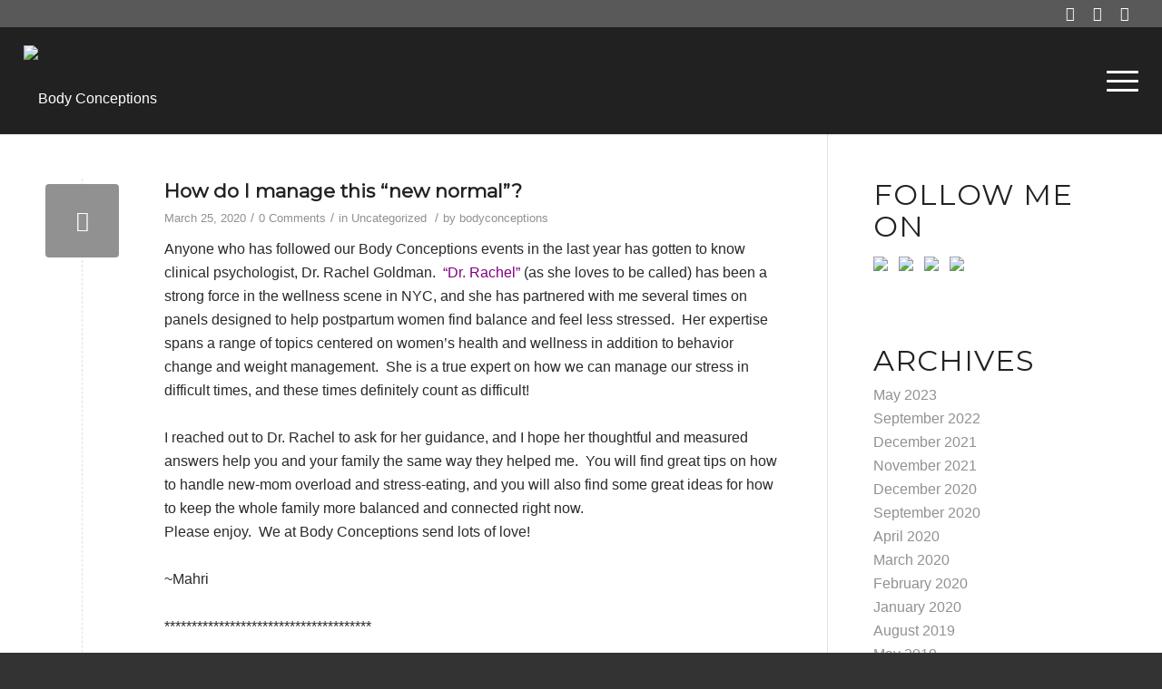

--- FILE ---
content_type: text/html; charset=UTF-8
request_url: https://bodyconceptions.com/2020/03/
body_size: 38248
content:
<!DOCTYPE html><html lang="en-US" class="html_stretched responsive av-preloader-disabled av-default-lightbox  html_header_top html_logo_left html_main_nav_header html_menu_right html_large html_header_sticky html_header_shrinking_disabled html_header_topbar_active html_mobile_menu_tablet html_header_searchicon_disabled html_content_align_center html_header_unstick_top_disabled html_header_stretch html_minimal_header html_minimal_header_shadow html_av-overlay-side html_av-overlay-side-classic html_av-submenu-noclone html_entry_id_3825 av-cookies-no-cookie-consent av-no-preview html_text_menu_active "><head><meta charset="UTF-8" /><meta name="robots" content="noindex, follow" /><meta name="viewport" content="width=device-width, initial-scale=1"><title>March 2020 &#8211; Body Conceptions</title><meta name='robots' content='max-image-preview:large' /><link rel="alternate" type="application/rss+xml" title="Body Conceptions &raquo; Feed" href="https://bodyconceptions.com/feed/" /><link rel="alternate" type="application/rss+xml" title="Body Conceptions &raquo; Comments Feed" href="https://bodyconceptions.com/comments/feed/" /> <script type="text/javascript" src="[data-uri]" defer></script> <style type="text/css">img.wp-smiley,
img.emoji {
	display: inline !important;
	border: none !important;
	box-shadow: none !important;
	height: 1em !important;
	width: 1em !important;
	margin: 0 0.07em !important;
	vertical-align: -0.1em !important;
	background: none !important;
	padding: 0 !important;
}</style><link rel='stylesheet' id='avia-woocommerce-css-css' href='https://bodyconceptions.com/wp-content/themes/enfold/config-woocommerce/woocommerce-mod.css?ver=6.1.9' type='text/css' media='all' /><link rel='stylesheet' id='avia-grid-css' href='https://bodyconceptions.com/wp-content/themes/enfold/css/grid.css?ver=4.6.2' type='text/css' media='all' /><link rel='stylesheet' id='avia-base-css' href='https://bodyconceptions.com/wp-content/themes/enfold/css/base.css?ver=4.6.2' type='text/css' media='all' /><link rel='stylesheet' id='avia-layout-css' href='https://bodyconceptions.com/wp-content/themes/enfold/css/layout.css?ver=4.6.2' type='text/css' media='all' /><link rel='stylesheet' id='avia-module-audioplayer-css' href='https://bodyconceptions.com/wp-content/themes/enfold/config-templatebuilder/avia-shortcodes/audio-player/audio-player.css?ver=6.1.9' type='text/css' media='all' /><link rel='stylesheet' id='avia-module-blog-css' href='https://bodyconceptions.com/wp-content/themes/enfold/config-templatebuilder/avia-shortcodes/blog/blog.css?ver=6.1.9' type='text/css' media='all' /><link rel='stylesheet' id='avia-module-postslider-css' href='https://bodyconceptions.com/wp-content/themes/enfold/config-templatebuilder/avia-shortcodes/postslider/postslider.css?ver=6.1.9' type='text/css' media='all' /><link rel='stylesheet' id='avia-module-button-css' href='https://bodyconceptions.com/wp-content/themes/enfold/config-templatebuilder/avia-shortcodes/buttons/buttons.css?ver=6.1.9' type='text/css' media='all' /><link rel='stylesheet' id='avia-module-buttonrow-css' href='https://bodyconceptions.com/wp-content/themes/enfold/config-templatebuilder/avia-shortcodes/buttonrow/buttonrow.css?ver=6.1.9' type='text/css' media='all' /><link rel='stylesheet' id='avia-module-button-fullwidth-css' href='https://bodyconceptions.com/wp-content/themes/enfold/config-templatebuilder/avia-shortcodes/buttons_fullwidth/buttons_fullwidth.css?ver=6.1.9' type='text/css' media='all' /><link rel='stylesheet' id='avia-module-catalogue-css' href='https://bodyconceptions.com/wp-content/themes/enfold/config-templatebuilder/avia-shortcodes/catalogue/catalogue.css?ver=6.1.9' type='text/css' media='all' /><link rel='stylesheet' id='avia-module-comments-css' href='https://bodyconceptions.com/wp-content/themes/enfold/config-templatebuilder/avia-shortcodes/comments/comments.css?ver=6.1.9' type='text/css' media='all' /><link rel='stylesheet' id='avia-module-contact-css' href='https://bodyconceptions.com/wp-content/themes/enfold/config-templatebuilder/avia-shortcodes/contact/contact.css?ver=6.1.9' type='text/css' media='all' /><link rel='stylesheet' id='avia-module-slideshow-css' href='https://bodyconceptions.com/wp-content/themes/enfold/config-templatebuilder/avia-shortcodes/slideshow/slideshow.css?ver=6.1.9' type='text/css' media='all' /><link rel='stylesheet' id='avia-module-slideshow-contentpartner-css' href='https://bodyconceptions.com/wp-content/themes/enfold/config-templatebuilder/avia-shortcodes/contentslider/contentslider.css?ver=6.1.9' type='text/css' media='all' /><link rel='stylesheet' id='avia-module-countdown-css' href='https://bodyconceptions.com/wp-content/themes/enfold/config-templatebuilder/avia-shortcodes/countdown/countdown.css?ver=6.1.9' type='text/css' media='all' /><link rel='stylesheet' id='avia-module-gallery-css' href='https://bodyconceptions.com/wp-content/themes/enfold/config-templatebuilder/avia-shortcodes/gallery/gallery.css?ver=6.1.9' type='text/css' media='all' /><link rel='stylesheet' id='avia-module-gallery-hor-css' href='https://bodyconceptions.com/wp-content/themes/enfold/config-templatebuilder/avia-shortcodes/gallery_horizontal/gallery_horizontal.css?ver=6.1.9' type='text/css' media='all' /><link rel='stylesheet' id='avia-module-maps-css' href='https://bodyconceptions.com/wp-content/themes/enfold/config-templatebuilder/avia-shortcodes/google_maps/google_maps.css?ver=6.1.9' type='text/css' media='all' /><link rel='stylesheet' id='avia-module-gridrow-css' href='https://bodyconceptions.com/wp-content/themes/enfold/config-templatebuilder/avia-shortcodes/grid_row/grid_row.css?ver=6.1.9' type='text/css' media='all' /><link rel='stylesheet' id='avia-module-heading-css' href='https://bodyconceptions.com/wp-content/themes/enfold/config-templatebuilder/avia-shortcodes/heading/heading.css?ver=6.1.9' type='text/css' media='all' /><link rel='stylesheet' id='avia-module-rotator-css' href='https://bodyconceptions.com/wp-content/themes/enfold/config-templatebuilder/avia-shortcodes/headline_rotator/headline_rotator.css?ver=6.1.9' type='text/css' media='all' /><link rel='stylesheet' id='avia-module-hr-css' href='https://bodyconceptions.com/wp-content/themes/enfold/config-templatebuilder/avia-shortcodes/hr/hr.css?ver=6.1.9' type='text/css' media='all' /><link rel='stylesheet' id='avia-module-icon-css' href='https://bodyconceptions.com/wp-content/themes/enfold/config-templatebuilder/avia-shortcodes/icon/icon.css?ver=6.1.9' type='text/css' media='all' /><link rel='stylesheet' id='avia-module-iconbox-css' href='https://bodyconceptions.com/wp-content/themes/enfold/config-templatebuilder/avia-shortcodes/iconbox/iconbox.css?ver=6.1.9' type='text/css' media='all' /><link rel='stylesheet' id='avia-module-icongrid-css' href='https://bodyconceptions.com/wp-content/themes/enfold/config-templatebuilder/avia-shortcodes/icongrid/icongrid.css?ver=6.1.9' type='text/css' media='all' /><link rel='stylesheet' id='avia-module-iconlist-css' href='https://bodyconceptions.com/wp-content/themes/enfold/config-templatebuilder/avia-shortcodes/iconlist/iconlist.css?ver=6.1.9' type='text/css' media='all' /><link rel='stylesheet' id='avia-module-image-css' href='https://bodyconceptions.com/wp-content/themes/enfold/config-templatebuilder/avia-shortcodes/image/image.css?ver=6.1.9' type='text/css' media='all' /><link rel='stylesheet' id='avia-module-hotspot-css' href='https://bodyconceptions.com/wp-content/themes/enfold/config-templatebuilder/avia-shortcodes/image_hotspots/image_hotspots.css?ver=6.1.9' type='text/css' media='all' /><link rel='stylesheet' id='avia-module-magazine-css' href='https://bodyconceptions.com/wp-content/themes/enfold/config-templatebuilder/avia-shortcodes/magazine/magazine.css?ver=6.1.9' type='text/css' media='all' /><link rel='stylesheet' id='avia-module-masonry-css' href='https://bodyconceptions.com/wp-content/themes/enfold/config-templatebuilder/avia-shortcodes/masonry_entries/masonry_entries.css?ver=6.1.9' type='text/css' media='all' /><link rel='stylesheet' id='avia-siteloader-css' href='https://bodyconceptions.com/wp-content/themes/enfold/css/avia-snippet-site-preloader.css?ver=6.1.9' type='text/css' media='all' /><link rel='stylesheet' id='avia-module-menu-css' href='https://bodyconceptions.com/wp-content/themes/enfold/config-templatebuilder/avia-shortcodes/menu/menu.css?ver=6.1.9' type='text/css' media='all' /><link rel='stylesheet' id='avia-modfule-notification-css' href='https://bodyconceptions.com/wp-content/themes/enfold/config-templatebuilder/avia-shortcodes/notification/notification.css?ver=6.1.9' type='text/css' media='all' /><link rel='stylesheet' id='avia-module-numbers-css' href='https://bodyconceptions.com/wp-content/themes/enfold/config-templatebuilder/avia-shortcodes/numbers/numbers.css?ver=6.1.9' type='text/css' media='all' /><link rel='stylesheet' id='avia-module-portfolio-css' href='https://bodyconceptions.com/wp-content/themes/enfold/config-templatebuilder/avia-shortcodes/portfolio/portfolio.css?ver=6.1.9' type='text/css' media='all' /><link rel='stylesheet' id='avia-module-progress-bar-css' href='https://bodyconceptions.com/wp-content/themes/enfold/config-templatebuilder/avia-shortcodes/progressbar/progressbar.css?ver=6.1.9' type='text/css' media='all' /><link rel='stylesheet' id='avia-module-promobox-css' href='https://bodyconceptions.com/wp-content/themes/enfold/config-templatebuilder/avia-shortcodes/promobox/promobox.css?ver=6.1.9' type='text/css' media='all' /><link rel='stylesheet' id='avia-sc-search-css' href='https://bodyconceptions.com/wp-content/themes/enfold/config-templatebuilder/avia-shortcodes/search/search.css?ver=6.1.9' type='text/css' media='all' /><link rel='stylesheet' id='avia-module-slideshow-accordion-css' href='https://bodyconceptions.com/wp-content/themes/enfold/config-templatebuilder/avia-shortcodes/slideshow_accordion/slideshow_accordion.css?ver=6.1.9' type='text/css' media='all' /><link rel='stylesheet' id='avia-module-slideshow-feature-image-css' href='https://bodyconceptions.com/wp-content/themes/enfold/config-templatebuilder/avia-shortcodes/slideshow_feature_image/slideshow_feature_image.css?ver=6.1.9' type='text/css' media='all' /><link rel='stylesheet' id='avia-module-slideshow-fullsize-css' href='https://bodyconceptions.com/wp-content/themes/enfold/config-templatebuilder/avia-shortcodes/slideshow_fullsize/slideshow_fullsize.css?ver=6.1.9' type='text/css' media='all' /><link rel='stylesheet' id='avia-module-slideshow-fullscreen-css' href='https://bodyconceptions.com/wp-content/themes/enfold/config-templatebuilder/avia-shortcodes/slideshow_fullscreen/slideshow_fullscreen.css?ver=6.1.9' type='text/css' media='all' /><link rel='stylesheet' id='avia-module-slideshow-ls-css' href='https://bodyconceptions.com/wp-content/themes/enfold/config-templatebuilder/avia-shortcodes/slideshow_layerslider/slideshow_layerslider.css?ver=6.1.9' type='text/css' media='all' /><link rel='stylesheet' id='avia-module-social-css' href='https://bodyconceptions.com/wp-content/themes/enfold/config-templatebuilder/avia-shortcodes/social_share/social_share.css?ver=6.1.9' type='text/css' media='all' /><link rel='stylesheet' id='avia-module-tabsection-css' href='https://bodyconceptions.com/wp-content/themes/enfold/config-templatebuilder/avia-shortcodes/tab_section/tab_section.css?ver=6.1.9' type='text/css' media='all' /><link rel='stylesheet' id='avia-module-table-css' href='https://bodyconceptions.com/wp-content/themes/enfold/config-templatebuilder/avia-shortcodes/table/table.css?ver=6.1.9' type='text/css' media='all' /><link rel='stylesheet' id='avia-module-tabs-css' href='https://bodyconceptions.com/wp-content/themes/enfold/config-templatebuilder/avia-shortcodes/tabs/tabs.css?ver=6.1.9' type='text/css' media='all' /><link rel='stylesheet' id='avia-module-team-css' href='https://bodyconceptions.com/wp-content/themes/enfold/config-templatebuilder/avia-shortcodes/team/team.css?ver=6.1.9' type='text/css' media='all' /><link rel='stylesheet' id='avia-module-testimonials-css' href='https://bodyconceptions.com/wp-content/themes/enfold/config-templatebuilder/avia-shortcodes/testimonials/testimonials.css?ver=6.1.9' type='text/css' media='all' /><link rel='stylesheet' id='avia-module-timeline-css' href='https://bodyconceptions.com/wp-content/themes/enfold/config-templatebuilder/avia-shortcodes/timeline/timeline.css?ver=6.1.9' type='text/css' media='all' /><link rel='stylesheet' id='avia-module-toggles-css' href='https://bodyconceptions.com/wp-content/themes/enfold/config-templatebuilder/avia-shortcodes/toggles/toggles.css?ver=6.1.9' type='text/css' media='all' /><link rel='stylesheet' id='avia-module-video-css' href='https://bodyconceptions.com/wp-content/themes/enfold/config-templatebuilder/avia-shortcodes/video/video.css?ver=6.1.9' type='text/css' media='all' /><link rel='stylesheet' id='sbi_styles-css' href='https://bodyconceptions.com/wp-content/plugins/instagram-feed/css/sbi-styles.min.css?ver=6.9.1' type='text/css' media='all' /><link rel='stylesheet' id='wp-block-library-css' href='https://bodyconceptions.com/wp-includes/css/dist/block-library/style.min.css?ver=6.1.9' type='text/css' media='all' /><link rel='stylesheet' id='wc-blocks-vendors-style-css' href='https://bodyconceptions.com/wp-content/plugins/woocommerce/packages/woocommerce-blocks/build/wc-blocks-vendors-style.css?ver=9.1.5' type='text/css' media='all' /><link rel='stylesheet' id='wc-blocks-style-css' href='https://bodyconceptions.com/wp-content/plugins/woocommerce/packages/woocommerce-blocks/build/wc-blocks-style.css?ver=9.1.5' type='text/css' media='all' /><link rel='stylesheet' id='classic-theme-styles-css' href='https://bodyconceptions.com/wp-includes/css/classic-themes.min.css?ver=1' type='text/css' media='all' /><style id='global-styles-inline-css' type='text/css'>body{--wp--preset--color--black: #000000;--wp--preset--color--cyan-bluish-gray: #abb8c3;--wp--preset--color--white: #ffffff;--wp--preset--color--pale-pink: #f78da7;--wp--preset--color--vivid-red: #cf2e2e;--wp--preset--color--luminous-vivid-orange: #ff6900;--wp--preset--color--luminous-vivid-amber: #fcb900;--wp--preset--color--light-green-cyan: #7bdcb5;--wp--preset--color--vivid-green-cyan: #00d084;--wp--preset--color--pale-cyan-blue: #8ed1fc;--wp--preset--color--vivid-cyan-blue: #0693e3;--wp--preset--color--vivid-purple: #9b51e0;--wp--preset--gradient--vivid-cyan-blue-to-vivid-purple: linear-gradient(135deg,rgba(6,147,227,1) 0%,rgb(155,81,224) 100%);--wp--preset--gradient--light-green-cyan-to-vivid-green-cyan: linear-gradient(135deg,rgb(122,220,180) 0%,rgb(0,208,130) 100%);--wp--preset--gradient--luminous-vivid-amber-to-luminous-vivid-orange: linear-gradient(135deg,rgba(252,185,0,1) 0%,rgba(255,105,0,1) 100%);--wp--preset--gradient--luminous-vivid-orange-to-vivid-red: linear-gradient(135deg,rgba(255,105,0,1) 0%,rgb(207,46,46) 100%);--wp--preset--gradient--very-light-gray-to-cyan-bluish-gray: linear-gradient(135deg,rgb(238,238,238) 0%,rgb(169,184,195) 100%);--wp--preset--gradient--cool-to-warm-spectrum: linear-gradient(135deg,rgb(74,234,220) 0%,rgb(151,120,209) 20%,rgb(207,42,186) 40%,rgb(238,44,130) 60%,rgb(251,105,98) 80%,rgb(254,248,76) 100%);--wp--preset--gradient--blush-light-purple: linear-gradient(135deg,rgb(255,206,236) 0%,rgb(152,150,240) 100%);--wp--preset--gradient--blush-bordeaux: linear-gradient(135deg,rgb(254,205,165) 0%,rgb(254,45,45) 50%,rgb(107,0,62) 100%);--wp--preset--gradient--luminous-dusk: linear-gradient(135deg,rgb(255,203,112) 0%,rgb(199,81,192) 50%,rgb(65,88,208) 100%);--wp--preset--gradient--pale-ocean: linear-gradient(135deg,rgb(255,245,203) 0%,rgb(182,227,212) 50%,rgb(51,167,181) 100%);--wp--preset--gradient--electric-grass: linear-gradient(135deg,rgb(202,248,128) 0%,rgb(113,206,126) 100%);--wp--preset--gradient--midnight: linear-gradient(135deg,rgb(2,3,129) 0%,rgb(40,116,252) 100%);--wp--preset--duotone--dark-grayscale: url('#wp-duotone-dark-grayscale');--wp--preset--duotone--grayscale: url('#wp-duotone-grayscale');--wp--preset--duotone--purple-yellow: url('#wp-duotone-purple-yellow');--wp--preset--duotone--blue-red: url('#wp-duotone-blue-red');--wp--preset--duotone--midnight: url('#wp-duotone-midnight');--wp--preset--duotone--magenta-yellow: url('#wp-duotone-magenta-yellow');--wp--preset--duotone--purple-green: url('#wp-duotone-purple-green');--wp--preset--duotone--blue-orange: url('#wp-duotone-blue-orange');--wp--preset--font-size--small: 13px;--wp--preset--font-size--medium: 20px;--wp--preset--font-size--large: 36px;--wp--preset--font-size--x-large: 42px;--wp--preset--spacing--20: 0.44rem;--wp--preset--spacing--30: 0.67rem;--wp--preset--spacing--40: 1rem;--wp--preset--spacing--50: 1.5rem;--wp--preset--spacing--60: 2.25rem;--wp--preset--spacing--70: 3.38rem;--wp--preset--spacing--80: 5.06rem;}:where(.is-layout-flex){gap: 0.5em;}body .is-layout-flow > .alignleft{float: left;margin-inline-start: 0;margin-inline-end: 2em;}body .is-layout-flow > .alignright{float: right;margin-inline-start: 2em;margin-inline-end: 0;}body .is-layout-flow > .aligncenter{margin-left: auto !important;margin-right: auto !important;}body .is-layout-constrained > .alignleft{float: left;margin-inline-start: 0;margin-inline-end: 2em;}body .is-layout-constrained > .alignright{float: right;margin-inline-start: 2em;margin-inline-end: 0;}body .is-layout-constrained > .aligncenter{margin-left: auto !important;margin-right: auto !important;}body .is-layout-constrained > :where(:not(.alignleft):not(.alignright):not(.alignfull)){max-width: var(--wp--style--global--content-size);margin-left: auto !important;margin-right: auto !important;}body .is-layout-constrained > .alignwide{max-width: var(--wp--style--global--wide-size);}body .is-layout-flex{display: flex;}body .is-layout-flex{flex-wrap: wrap;align-items: center;}body .is-layout-flex > *{margin: 0;}:where(.wp-block-columns.is-layout-flex){gap: 2em;}.has-black-color{color: var(--wp--preset--color--black) !important;}.has-cyan-bluish-gray-color{color: var(--wp--preset--color--cyan-bluish-gray) !important;}.has-white-color{color: var(--wp--preset--color--white) !important;}.has-pale-pink-color{color: var(--wp--preset--color--pale-pink) !important;}.has-vivid-red-color{color: var(--wp--preset--color--vivid-red) !important;}.has-luminous-vivid-orange-color{color: var(--wp--preset--color--luminous-vivid-orange) !important;}.has-luminous-vivid-amber-color{color: var(--wp--preset--color--luminous-vivid-amber) !important;}.has-light-green-cyan-color{color: var(--wp--preset--color--light-green-cyan) !important;}.has-vivid-green-cyan-color{color: var(--wp--preset--color--vivid-green-cyan) !important;}.has-pale-cyan-blue-color{color: var(--wp--preset--color--pale-cyan-blue) !important;}.has-vivid-cyan-blue-color{color: var(--wp--preset--color--vivid-cyan-blue) !important;}.has-vivid-purple-color{color: var(--wp--preset--color--vivid-purple) !important;}.has-black-background-color{background-color: var(--wp--preset--color--black) !important;}.has-cyan-bluish-gray-background-color{background-color: var(--wp--preset--color--cyan-bluish-gray) !important;}.has-white-background-color{background-color: var(--wp--preset--color--white) !important;}.has-pale-pink-background-color{background-color: var(--wp--preset--color--pale-pink) !important;}.has-vivid-red-background-color{background-color: var(--wp--preset--color--vivid-red) !important;}.has-luminous-vivid-orange-background-color{background-color: var(--wp--preset--color--luminous-vivid-orange) !important;}.has-luminous-vivid-amber-background-color{background-color: var(--wp--preset--color--luminous-vivid-amber) !important;}.has-light-green-cyan-background-color{background-color: var(--wp--preset--color--light-green-cyan) !important;}.has-vivid-green-cyan-background-color{background-color: var(--wp--preset--color--vivid-green-cyan) !important;}.has-pale-cyan-blue-background-color{background-color: var(--wp--preset--color--pale-cyan-blue) !important;}.has-vivid-cyan-blue-background-color{background-color: var(--wp--preset--color--vivid-cyan-blue) !important;}.has-vivid-purple-background-color{background-color: var(--wp--preset--color--vivid-purple) !important;}.has-black-border-color{border-color: var(--wp--preset--color--black) !important;}.has-cyan-bluish-gray-border-color{border-color: var(--wp--preset--color--cyan-bluish-gray) !important;}.has-white-border-color{border-color: var(--wp--preset--color--white) !important;}.has-pale-pink-border-color{border-color: var(--wp--preset--color--pale-pink) !important;}.has-vivid-red-border-color{border-color: var(--wp--preset--color--vivid-red) !important;}.has-luminous-vivid-orange-border-color{border-color: var(--wp--preset--color--luminous-vivid-orange) !important;}.has-luminous-vivid-amber-border-color{border-color: var(--wp--preset--color--luminous-vivid-amber) !important;}.has-light-green-cyan-border-color{border-color: var(--wp--preset--color--light-green-cyan) !important;}.has-vivid-green-cyan-border-color{border-color: var(--wp--preset--color--vivid-green-cyan) !important;}.has-pale-cyan-blue-border-color{border-color: var(--wp--preset--color--pale-cyan-blue) !important;}.has-vivid-cyan-blue-border-color{border-color: var(--wp--preset--color--vivid-cyan-blue) !important;}.has-vivid-purple-border-color{border-color: var(--wp--preset--color--vivid-purple) !important;}.has-vivid-cyan-blue-to-vivid-purple-gradient-background{background: var(--wp--preset--gradient--vivid-cyan-blue-to-vivid-purple) !important;}.has-light-green-cyan-to-vivid-green-cyan-gradient-background{background: var(--wp--preset--gradient--light-green-cyan-to-vivid-green-cyan) !important;}.has-luminous-vivid-amber-to-luminous-vivid-orange-gradient-background{background: var(--wp--preset--gradient--luminous-vivid-amber-to-luminous-vivid-orange) !important;}.has-luminous-vivid-orange-to-vivid-red-gradient-background{background: var(--wp--preset--gradient--luminous-vivid-orange-to-vivid-red) !important;}.has-very-light-gray-to-cyan-bluish-gray-gradient-background{background: var(--wp--preset--gradient--very-light-gray-to-cyan-bluish-gray) !important;}.has-cool-to-warm-spectrum-gradient-background{background: var(--wp--preset--gradient--cool-to-warm-spectrum) !important;}.has-blush-light-purple-gradient-background{background: var(--wp--preset--gradient--blush-light-purple) !important;}.has-blush-bordeaux-gradient-background{background: var(--wp--preset--gradient--blush-bordeaux) !important;}.has-luminous-dusk-gradient-background{background: var(--wp--preset--gradient--luminous-dusk) !important;}.has-pale-ocean-gradient-background{background: var(--wp--preset--gradient--pale-ocean) !important;}.has-electric-grass-gradient-background{background: var(--wp--preset--gradient--electric-grass) !important;}.has-midnight-gradient-background{background: var(--wp--preset--gradient--midnight) !important;}.has-small-font-size{font-size: var(--wp--preset--font-size--small) !important;}.has-medium-font-size{font-size: var(--wp--preset--font-size--medium) !important;}.has-large-font-size{font-size: var(--wp--preset--font-size--large) !important;}.has-x-large-font-size{font-size: var(--wp--preset--font-size--x-large) !important;}
.wp-block-navigation a:where(:not(.wp-element-button)){color: inherit;}
:where(.wp-block-columns.is-layout-flex){gap: 2em;}
.wp-block-pullquote{font-size: 1.5em;line-height: 1.6;}</style><link rel='stylesheet' id='pi-dcw-css' href='https://bodyconceptions.com/wp-content/plugins/add-to-cart-direct-checkout-for-woocommerce/public/css/pi-dcw-public.css?ver=2.1.73.76' type='text/css' media='all' /><style id='pi-dcw-inline-css' type='text/css'>.pisol_buy_now_button{
			color:#ffffff !important;
			background-color: #ee6443 !important;
		}</style><link rel='stylesheet' id='contact-form-7-css' href='https://bodyconceptions.com/wp-content/plugins/contact-form-7/includes/css/styles.css?ver=5.7.3' type='text/css' media='all' /><style id='woocommerce-inline-inline-css' type='text/css'>.woocommerce form .form-row .required { visibility: visible; }</style><link rel='stylesheet' id='avia-scs-css' href='https://bodyconceptions.com/wp-content/themes/enfold/css/shortcodes.css?ver=4.6.2' type='text/css' media='all' /><link rel='stylesheet' id='avia-popup-css-css' href='https://bodyconceptions.com/wp-content/themes/enfold/js/aviapopup/magnific-popup.css?ver=4.6.2' type='text/css' media='screen' /><link rel='stylesheet' id='avia-lightbox-css' href='https://bodyconceptions.com/wp-content/themes/enfold/css/avia-snippet-lightbox.css?ver=4.6.2' type='text/css' media='screen' /><link rel='stylesheet' id='avia-widget-css-css' href='https://bodyconceptions.com/wp-content/themes/enfold/css/avia-snippet-widget.css?ver=4.6.2' type='text/css' media='screen' /><link rel='stylesheet' id='mediaelement-css' href='https://bodyconceptions.com/wp-includes/js/mediaelement/mediaelementplayer-legacy.min.css?ver=4.2.17' type='text/css' media='all' /><link rel='stylesheet' id='wp-mediaelement-css' href='https://bodyconceptions.com/wp-includes/js/mediaelement/wp-mediaelement.min.css?ver=6.1.9' type='text/css' media='all' /><link rel='stylesheet' id='avia-dynamic-css' href='https://bodyconceptions.com/wp-content/uploads/dynamic_avia/enfold.css?ver=69055f41b0caf' type='text/css' media='all' /><link rel='stylesheet' id='avia-custom-css' href='https://bodyconceptions.com/wp-content/themes/enfold/css/custom.css?ver=4.6.2' type='text/css' media='all' /><link rel='stylesheet' id='select2-css' href='https://bodyconceptions.com/wp-content/plugins/woocommerce/assets/css/select2.css?ver=7.3.0' type='text/css' media='all' /> <script type='text/javascript' src='https://bodyconceptions.com/wp-includes/js/jquery/jquery.min.js?ver=3.6.1' id='jquery-core-js'></script> <script type='text/javascript' src='https://bodyconceptions.com/wp-includes/js/jquery/jquery-migrate.min.js?ver=3.3.2' id='jquery-migrate-js' defer data-deferred="1"></script> <script type='text/javascript' id='pi-dcw-js-extra' src="[data-uri]" defer></script> <script type='text/javascript' src='https://bodyconceptions.com/wp-content/plugins/add-to-cart-direct-checkout-for-woocommerce/public/js/pi-dcw-public.js?ver=2.1.73.76' id='pi-dcw-js' defer data-deferred="1"></script> <script type='text/javascript' src='https://bodyconceptions.com/wp-content/themes/enfold/js/avia-compat.js?ver=4.6.2' id='avia-compat-js' defer data-deferred="1"></script> <link rel="https://api.w.org/" href="https://bodyconceptions.com/wp-json/" /><link rel="EditURI" type="application/rsd+xml" title="RSD" href="https://bodyconceptions.com/xmlrpc.php?rsd" /><link rel="wlwmanifest" type="application/wlwmanifest+xml" href="https://bodyconceptions.com/wp-includes/wlwmanifest.xml" /><meta name="generator" content="WordPress 6.1.9" /><meta name="generator" content="WooCommerce 7.3.0" /><style type="text/css" id="tve_global_variables">:root{}</style><link rel="profile" href="http://gmpg.org/xfn/11" /><link rel="alternate" type="application/rss+xml" title="Body Conceptions RSS2 Feed" href="https://bodyconceptions.com/feed/" /><link rel="pingback" href="https://bodyconceptions.com/xmlrpc.php" />
<!--[if lt IE 9]><script src="https://bodyconceptions.com/wp-content/themes/enfold/js/html5shiv.js"></script><![endif]--><link rel="icon" href="http://bodyconceptions.com/wp-content/uploads/bc-favicon.png" type="image/png">
<noscript><style>.woocommerce-product-gallery{ opacity: 1 !important; }</style></noscript><meta name="generator" content="Elementor 3.23.4; features: additional_custom_breakpoints, e_lazyload; settings: css_print_method-external, google_font-enabled, font_display-auto"><style type="text/css">.recentcomments a{display:inline !important;padding:0 !important;margin:0 !important;}</style><style>.e-con.e-parent:nth-of-type(n+4):not(.e-lazyloaded):not(.e-no-lazyload),
				.e-con.e-parent:nth-of-type(n+4):not(.e-lazyloaded):not(.e-no-lazyload) * {
					background-image: none !important;
				}
				@media screen and (max-height: 1024px) {
					.e-con.e-parent:nth-of-type(n+3):not(.e-lazyloaded):not(.e-no-lazyload),
					.e-con.e-parent:nth-of-type(n+3):not(.e-lazyloaded):not(.e-no-lazyload) * {
						background-image: none !important;
					}
				}
				@media screen and (max-height: 640px) {
					.e-con.e-parent:nth-of-type(n+2):not(.e-lazyloaded):not(.e-no-lazyload),
					.e-con.e-parent:nth-of-type(n+2):not(.e-lazyloaded):not(.e-no-lazyload) * {
						background-image: none !important;
					}
				}</style><style type="text/css" id="thrive-default-styles"></style><style type="text/css" id="wp-custom-css">.tcb-plain-text, .wpcf7-text, {
padding: 15px 40px!important;
    width: 100%!important;
    font-size: 18px!important;
    margin: 0 auto;
}

.tcb-button-text, .wpcf7-submit {
	font-family: Montserrat !important;
    font-weight: normal !important;
    font-size: 24px !important;
	background-color: #e65cb3;
    color: #ffffff;
	border-radius: 3px;
	 padding: 2.5%!important;
    width: 100%;
}

.thrv_wrapper {
margin-top: 35px;
    margin-left: 15px;
    margin-bottom: 40px;
}

a.tcb-button-link {
	    overflow: hidden;
    width: 100%;
    text-align: center;
    line-height: 1.2em;
	font-size: 18px;
}

/* Popup Theme 3873: Freeworkout */
#popmake-4576 {
    background-image: url(http://bodyconceptions.com/wp-content/uploads/popup-bg-1.png) !important;
    background-size: cover !important;
    background-position: 13% 0% !important;
}

.wp-image-4595 {
	float:right!important;
}

@media only screen and (max-width: 480px) {
#popmake-4576 {
    background-image: url(http://bodyconceptions.com/wp-content/uploads/popup-bg-2.jpg) !important;
    background-size: contain!important;
    background-position: bottom!important;
    background-repeat: no-repeat;
    height: 700px!important;
    background-color: white;
    width: 340px!important;
}	

	.tcb-plain-text {
padding: 15px 40px!important;
    width: 100%!important;
}

	

	
	
.wp-image-4595 {
	float:none;
}
}

/* Popup Theme 3873: Covid */
.pum-theme-3873, .pum-theme-covid { background-color: rgba( 140, 68, 121, 0.60 ) } 

.pum-theme-3873 .pum-title, .pum-theme-covid .pum-title { color: #d666b0; text-align: left; text-shadow: 0px 0px 0px rgba( 214, 102, 176, 0.23 ); font-family: Montserrat; font-weight: 800; font-size: 32px; line-height: 36px } 
.pum-theme-3873 .pum-content, .pum-theme-covid .pum-content { color: #ffffff; font-family: inherit; font-weight: 400 } 
.pum-theme-3873 .pum-content + .pum-close, .pum-theme-covid .pum-content + .pum-close { position: absolute; height: 26px; width: 26px; left: auto; right: -13px; bottom: auto; top: -18px; padding: 4px; color: #ffffff; font-family: inherit; font-weight: 400; font-size: 18px; line-height: 8px;  background-color: rgba( 0, 0, 0, 1.00 ) } 


.pum-theme-3840 .pum-title, .pum-theme-default-theme .pum-title { color: #000000; text-align: left; text-shadow: 0px 0px 0px rgba( 2, 2, 2, 0.23 ); font-family: inherit; font-weight: 400; font-size: 32px; line-height: 36px } 
.pum-theme-3840 .pum-content, .pum-theme-default-theme .pum-content { color: #8c8c8c; font-family: inherit; font-weight: 400 } 
.pum-theme-3840 .pum-content + .pum-close, .pum-theme-default-theme .pum-content + .pum-close { position: absolute; height: 26px; width: 26px; left: auto; right: -13px; bottom: auto; top: -18px; padding: 1px; color: #ffffff; font-family: inherit; font-weight: 400; font-size: 18px; line-height: 24px; border: 1px none #ffffff; border-radius: 26px; box-shadow: 1px 1px 3px 0px rgba( 2, 2, 2, 0.23 ); text-shadow: 0px 0px 0px rgba( 0, 0, 0, 0.23 ); background-color: rgba( 0, 0, 0, 1.00 ) } 


/* Popup Theme 3841: Light Box */
.pum-theme-3841, .pum-theme-lightbox { background-color: rgba( 140, 68, 121, 0.60 ) } 
.pum-theme-3841 .pum-container, .pum-theme-lightbox .pum-container { padding: 40px; border-radius: 1px; border: 8px none #000000; box-shadow: 0px 0px 30px 0px rgba( 2, 2, 2, 0.49 ); background-color: rgba( 255, 255, 255, 1.00 ) } 
.pum-theme-3841 .pum-title, .pum-theme-lightbox .pum-title { color: #000000; text-align: left; text-shadow: 0px 0px 0px rgba( 2, 2, 2, 0.23 ); font-family: inherit; font-weight: 100; font-size: 32px; line-height: 36px } 
.pum-theme-3841 .pum-content, .pum-theme-lightbox .pum-content { color: #000000; font-family: inherit; font-weight: 100 } 
.pum-theme-3841 .pum-content + .pum-close, .pum-theme-lightbox .pum-content + .pum-close { position: absolute; height: 26px; width: 26px; left: auto; right: -13px; bottom: auto; top: -18px; padding: 4px; color: #ffffff; font-family: Arial; font-weight: 100; font-size: 18px; line-height: 8px; border: 2px solid #ffffff; border-radius: 26px; box-shadow: 0px 0px 15px 1px rgba( 2, 2, 2, 0.75 ); text-shadow: 0px 0px 0px rgba( 0, 0, 0, 0.23 ); background-color: rgba( 0, 0, 0, 1.00 ) } 

#pum-3875 {z-index: 1999999999}
#pum-3863 {z-index: 1999999999}
#pum-3846 {z-index: 1999999999}


.popalert {text-align: center; font-family: Montserrat; font-size: 28px;}

@media only screen and (max-width: 480px) {
	
.pum-theme-3840 .pum-container, .pum-theme-default-theme .pum-container {margin-top:120px!important;}

.popalert {font-size: 20px!important;}
	
}

#top #wrap_all .all_colors h1 {
    text-transform: none;
}

.widget_shopping_cart_content {
background: #777777!important;
}

.menu-item cart_dropdown  {display:none!important;}

.woocommerce-info, .woocommerce-message  {display:none!important;}


button[name='update_cart'], .actions {

display: none !important;

}

.denverlife, .scoutguide, .shoutcolorado {
opacity: 0.7!important;
}

.press-box 
{
	height:100px!important;
}</style><style type='text/css'>@font-face {font-family: 'entypo-fontello'; font-weight: normal; font-style: normal; font-display: auto;
src: url('https://bodyconceptions.com/wp-content/themes/enfold/config-templatebuilder/avia-template-builder/assets/fonts/entypo-fontello.eot');
src: url('https://bodyconceptions.com/wp-content/themes/enfold/config-templatebuilder/avia-template-builder/assets/fonts/entypo-fontello.eot?#iefix') format('embedded-opentype'), 
url('https://bodyconceptions.com/wp-content/themes/enfold/config-templatebuilder/avia-template-builder/assets/fonts/entypo-fontello.woff') format('woff'), 
url('https://bodyconceptions.com/wp-content/themes/enfold/config-templatebuilder/avia-template-builder/assets/fonts/entypo-fontello.ttf') format('truetype'), 
url('https://bodyconceptions.com/wp-content/themes/enfold/config-templatebuilder/avia-template-builder/assets/fonts/entypo-fontello.svg#entypo-fontello') format('svg');
} #top .avia-font-entypo-fontello, body .avia-font-entypo-fontello, html body [data-av_iconfont='entypo-fontello']:before{ font-family: 'entypo-fontello'; }

@font-face {font-family: 'quote'; font-weight: normal; font-style: normal; font-display: auto;
src: url('https://bodyconceptions.com/wp-content/uploads/avia_fonts/quote/quote.eot');
src: url('https://bodyconceptions.com/wp-content/uploads/avia_fonts/quote/quote.eot?#iefix') format('embedded-opentype'), 
url('https://bodyconceptions.com/wp-content/uploads/avia_fonts/quote/quote.woff') format('woff'), 
url('https://bodyconceptions.com/wp-content/uploads/avia_fonts/quote/quote.ttf') format('truetype'), 
url('https://bodyconceptions.com/wp-content/uploads/avia_fonts/quote/quote.svg#quote') format('svg');
} #top .avia-font-quote, body .avia-font-quote, html body [data-av_iconfont='quote']:before{ font-family: 'quote'; }</style><style id="wpforms-css-vars-root">:root {
					--wpforms-field-border-radius: 3px;
--wpforms-field-background-color: #ffffff;
--wpforms-field-border-color: rgba( 0, 0, 0, 0.25 );
--wpforms-field-text-color: rgba( 0, 0, 0, 0.7 );
--wpforms-label-color: rgba( 0, 0, 0, 0.85 );
--wpforms-label-sublabel-color: rgba( 0, 0, 0, 0.55 );
--wpforms-label-error-color: #d63637;
--wpforms-button-border-radius: 3px;
--wpforms-button-background-color: #066aab;
--wpforms-button-text-color: #ffffff;
--wpforms-page-break-color: #066aab;
--wpforms-field-size-input-height: 43px;
--wpforms-field-size-input-spacing: 15px;
--wpforms-field-size-font-size: 16px;
--wpforms-field-size-line-height: 19px;
--wpforms-field-size-padding-h: 14px;
--wpforms-field-size-checkbox-size: 16px;
--wpforms-field-size-sublabel-spacing: 5px;
--wpforms-field-size-icon-size: 1;
--wpforms-label-size-font-size: 16px;
--wpforms-label-size-line-height: 19px;
--wpforms-label-size-sublabel-font-size: 14px;
--wpforms-label-size-sublabel-line-height: 17px;
--wpforms-button-size-font-size: 17px;
--wpforms-button-size-height: 41px;
--wpforms-button-size-padding-h: 15px;
--wpforms-button-size-margin-top: 10px;

				}</style></head><body id="top" class="archive date  rtl_columns stretched montserrat arial-websave arial theme-enfold woocommerce-no-js elementor-default elementor-kit-3998" itemscope="itemscope" itemtype="https://schema.org/WebPage" ><svg xmlns="http://www.w3.org/2000/svg" viewBox="0 0 0 0" width="0" height="0" focusable="false" role="none" style="visibility: hidden; position: absolute; left: -9999px; overflow: hidden;" ><defs><filter id="wp-duotone-dark-grayscale"><feColorMatrix color-interpolation-filters="sRGB" type="matrix" values=" .299 .587 .114 0 0 .299 .587 .114 0 0 .299 .587 .114 0 0 .299 .587 .114 0 0 " /><feComponentTransfer color-interpolation-filters="sRGB" ><feFuncR type="table" tableValues="0 0.49803921568627" /><feFuncG type="table" tableValues="0 0.49803921568627" /><feFuncB type="table" tableValues="0 0.49803921568627" /><feFuncA type="table" tableValues="1 1" /></feComponentTransfer><feComposite in2="SourceGraphic" operator="in" /></filter></defs></svg><svg xmlns="http://www.w3.org/2000/svg" viewBox="0 0 0 0" width="0" height="0" focusable="false" role="none" style="visibility: hidden; position: absolute; left: -9999px; overflow: hidden;" ><defs><filter id="wp-duotone-grayscale"><feColorMatrix color-interpolation-filters="sRGB" type="matrix" values=" .299 .587 .114 0 0 .299 .587 .114 0 0 .299 .587 .114 0 0 .299 .587 .114 0 0 " /><feComponentTransfer color-interpolation-filters="sRGB" ><feFuncR type="table" tableValues="0 1" /><feFuncG type="table" tableValues="0 1" /><feFuncB type="table" tableValues="0 1" /><feFuncA type="table" tableValues="1 1" /></feComponentTransfer><feComposite in2="SourceGraphic" operator="in" /></filter></defs></svg><svg xmlns="http://www.w3.org/2000/svg" viewBox="0 0 0 0" width="0" height="0" focusable="false" role="none" style="visibility: hidden; position: absolute; left: -9999px; overflow: hidden;" ><defs><filter id="wp-duotone-purple-yellow"><feColorMatrix color-interpolation-filters="sRGB" type="matrix" values=" .299 .587 .114 0 0 .299 .587 .114 0 0 .299 .587 .114 0 0 .299 .587 .114 0 0 " /><feComponentTransfer color-interpolation-filters="sRGB" ><feFuncR type="table" tableValues="0.54901960784314 0.98823529411765" /><feFuncG type="table" tableValues="0 1" /><feFuncB type="table" tableValues="0.71764705882353 0.25490196078431" /><feFuncA type="table" tableValues="1 1" /></feComponentTransfer><feComposite in2="SourceGraphic" operator="in" /></filter></defs></svg><svg xmlns="http://www.w3.org/2000/svg" viewBox="0 0 0 0" width="0" height="0" focusable="false" role="none" style="visibility: hidden; position: absolute; left: -9999px; overflow: hidden;" ><defs><filter id="wp-duotone-blue-red"><feColorMatrix color-interpolation-filters="sRGB" type="matrix" values=" .299 .587 .114 0 0 .299 .587 .114 0 0 .299 .587 .114 0 0 .299 .587 .114 0 0 " /><feComponentTransfer color-interpolation-filters="sRGB" ><feFuncR type="table" tableValues="0 1" /><feFuncG type="table" tableValues="0 0.27843137254902" /><feFuncB type="table" tableValues="0.5921568627451 0.27843137254902" /><feFuncA type="table" tableValues="1 1" /></feComponentTransfer><feComposite in2="SourceGraphic" operator="in" /></filter></defs></svg><svg xmlns="http://www.w3.org/2000/svg" viewBox="0 0 0 0" width="0" height="0" focusable="false" role="none" style="visibility: hidden; position: absolute; left: -9999px; overflow: hidden;" ><defs><filter id="wp-duotone-midnight"><feColorMatrix color-interpolation-filters="sRGB" type="matrix" values=" .299 .587 .114 0 0 .299 .587 .114 0 0 .299 .587 .114 0 0 .299 .587 .114 0 0 " /><feComponentTransfer color-interpolation-filters="sRGB" ><feFuncR type="table" tableValues="0 0" /><feFuncG type="table" tableValues="0 0.64705882352941" /><feFuncB type="table" tableValues="0 1" /><feFuncA type="table" tableValues="1 1" /></feComponentTransfer><feComposite in2="SourceGraphic" operator="in" /></filter></defs></svg><svg xmlns="http://www.w3.org/2000/svg" viewBox="0 0 0 0" width="0" height="0" focusable="false" role="none" style="visibility: hidden; position: absolute; left: -9999px; overflow: hidden;" ><defs><filter id="wp-duotone-magenta-yellow"><feColorMatrix color-interpolation-filters="sRGB" type="matrix" values=" .299 .587 .114 0 0 .299 .587 .114 0 0 .299 .587 .114 0 0 .299 .587 .114 0 0 " /><feComponentTransfer color-interpolation-filters="sRGB" ><feFuncR type="table" tableValues="0.78039215686275 1" /><feFuncG type="table" tableValues="0 0.94901960784314" /><feFuncB type="table" tableValues="0.35294117647059 0.47058823529412" /><feFuncA type="table" tableValues="1 1" /></feComponentTransfer><feComposite in2="SourceGraphic" operator="in" /></filter></defs></svg><svg xmlns="http://www.w3.org/2000/svg" viewBox="0 0 0 0" width="0" height="0" focusable="false" role="none" style="visibility: hidden; position: absolute; left: -9999px; overflow: hidden;" ><defs><filter id="wp-duotone-purple-green"><feColorMatrix color-interpolation-filters="sRGB" type="matrix" values=" .299 .587 .114 0 0 .299 .587 .114 0 0 .299 .587 .114 0 0 .299 .587 .114 0 0 " /><feComponentTransfer color-interpolation-filters="sRGB" ><feFuncR type="table" tableValues="0.65098039215686 0.40392156862745" /><feFuncG type="table" tableValues="0 1" /><feFuncB type="table" tableValues="0.44705882352941 0.4" /><feFuncA type="table" tableValues="1 1" /></feComponentTransfer><feComposite in2="SourceGraphic" operator="in" /></filter></defs></svg><svg xmlns="http://www.w3.org/2000/svg" viewBox="0 0 0 0" width="0" height="0" focusable="false" role="none" style="visibility: hidden; position: absolute; left: -9999px; overflow: hidden;" ><defs><filter id="wp-duotone-blue-orange"><feColorMatrix color-interpolation-filters="sRGB" type="matrix" values=" .299 .587 .114 0 0 .299 .587 .114 0 0 .299 .587 .114 0 0 .299 .587 .114 0 0 " /><feComponentTransfer color-interpolation-filters="sRGB" ><feFuncR type="table" tableValues="0.098039215686275 1" /><feFuncG type="table" tableValues="0 0.66274509803922" /><feFuncB type="table" tableValues="0.84705882352941 0.41960784313725" /><feFuncA type="table" tableValues="1 1" /></feComponentTransfer><feComposite in2="SourceGraphic" operator="in" /></filter></defs></svg><div id='wrap_all'><header id='header' class='all_colors header_color dark_bg_color  av_header_top av_logo_left av_main_nav_header av_menu_right av_large av_header_sticky av_header_shrinking_disabled av_header_stretch av_mobile_menu_tablet av_header_searchicon_disabled av_header_unstick_top_disabled av_minimal_header av_minimal_header_shadow av_bottom_nav_disabled  av_header_border_disabled'  role="banner" itemscope="itemscope" itemtype="https://schema.org/WPHeader" ><div id='header_meta' class='container_wrap container_wrap_meta  av_icon_active_right av_extra_header_active av_entry_id_3825'><div class='container'><ul class='noLightbox social_bookmarks icon_count_3'><li class='social_bookmarks_instagram av-social-link-instagram social_icon_1'><a  target="_blank" aria-label="Link to Instagram" href='https://instagram.com/bodyconceptions/' aria-hidden='true' data-av_icon='' data-av_iconfont='entypo-fontello' title='Instagram'><span class='avia_hidden_link_text'>Instagram</span></a></li><li class='social_bookmarks_twitter av-social-link-twitter social_icon_2'><a  target="_blank" aria-label="Link to Twitter" href='https://twitter.com/bodyconceptions' aria-hidden='true' data-av_icon='' data-av_iconfont='entypo-fontello' title='Twitter'><span class='avia_hidden_link_text'>Twitter</span></a></li><li class='social_bookmarks_facebook av-social-link-facebook social_icon_3'><a  target="_blank" aria-label="Link to Facebook" href='https://www.facebook.com/BodyConceptions' aria-hidden='true' data-av_icon='' data-av_iconfont='entypo-fontello' title='Facebook'><span class='avia_hidden_link_text'>Facebook</span></a></li></ul></div></div><div  id='header_main' class='container_wrap container_wrap_logo'><ul  class = 'menu-item cart_dropdown ' data-success='was added to the cart'><li class='cart_dropdown_first'><a class='cart_dropdown_link' href='https://bodyconceptions.com/cart/'><span aria-hidden='true' data-av_icon='' data-av_iconfont='entypo-fontello'></span><span class='av-cart-counter'>0</span><span class='avia_hidden_link_text'>Shopping Cart</span></a><div class='dropdown_widget dropdown_widget_cart'><div class='avia-arrow'></div><div class="widget_shopping_cart_content"></div></div></li></ul><div class='container av-logo-container'><div class='inner-container'><span class='logo'><a href='https://bodyconceptions.com/'><img data-lazyloaded="1" src="[data-uri]" height='100' width='300' data-src='http://bodyconceptions.com/wp-content/uploads/bodyconception-logo.png' alt='Body Conceptions' title='' /><noscript><img height='100' width='300' src='http://bodyconceptions.com/wp-content/uploads/bodyconception-logo.png' alt='Body Conceptions' title='' /></noscript></a></span><nav class='main_menu' data-selectname='Select a page'  role="navigation" itemscope="itemscope" itemtype="https://schema.org/SiteNavigationElement" ><div class="avia-menu av-main-nav-wrap"><ul id="avia-menu" class="menu av-main-nav"><li id="menu-item-2960" class="menu-item menu-item-type-custom menu-item-object-custom menu-item-home menu-item-top-level menu-item-top-level-1"><a href="http://bodyconceptions.com/#home" itemprop="url"><span class="avia-bullet"></span><span class="avia-menu-text">Home</span><span class="avia-menu-fx"><span class="avia-arrow-wrap"><span class="avia-arrow"></span></span></span></a></li><li id="menu-item-4827" class="menu-item menu-item-type-post_type menu-item-object-page menu-item-mega-parent  menu-item-top-level menu-item-top-level-2"><a href="https://bodyconceptions.com/private-training/" itemprop="url"><span class="avia-bullet"></span><span class="avia-menu-text">Private Training</span><span class="avia-menu-fx"><span class="avia-arrow-wrap"><span class="avia-arrow"></span></span></span></a></li><li id="menu-item-3179" class="menu-item menu-item-type-custom menu-item-object-custom menu-item-has-children menu-item-top-level menu-item-top-level-3"><a href="#" itemprop="url"><span class="avia-bullet"></span><span class="avia-menu-text">About</span><span class="avia-menu-fx"><span class="avia-arrow-wrap"><span class="avia-arrow"></span></span></span></a><ul class="sub-menu"><li id="menu-item-2959" class="menu-item menu-item-type-post_type menu-item-object-page"><a href="https://bodyconceptions.com/about/" itemprop="url"><span class="avia-bullet"></span><span class="avia-menu-text">About the Method</span></a></li><li id="menu-item-2963" class="menu-item menu-item-type-custom menu-item-object-custom"><a href="http://bodyconceptions.com/team" itemprop="url"><span class="avia-bullet"></span><span class="avia-menu-text">The Team</span></a></li><li id="menu-item-4210" class="menu-item menu-item-type-post_type menu-item-object-page"><a href="https://bodyconceptions.com/testimonials/" itemprop="url"><span class="avia-bullet"></span><span class="avia-menu-text">Testimonials</span></a></li></ul></li><li id="menu-item-2957" class="menu-item menu-item-type-post_type menu-item-object-page menu-item-top-level menu-item-top-level-4"><a href="https://bodyconceptions.com/blog-latest/" itemprop="url"><span class="avia-bullet"></span><span class="avia-menu-text">Blog</span><span class="avia-menu-fx"><span class="avia-arrow-wrap"><span class="avia-arrow"></span></span></span></a></li><li id="menu-item-2983" class="menu-item menu-item-type-post_type menu-item-object-page menu-item-top-level menu-item-top-level-5"><a href="https://bodyconceptions.com/press/" itemprop="url"><span class="avia-bullet"></span><span class="avia-menu-text">Press</span><span class="avia-menu-fx"><span class="avia-arrow-wrap"><span class="avia-arrow"></span></span></span></a></li><li id="menu-item-3111" class="menu-item menu-item-type-custom menu-item-object-custom menu-item-top-level menu-item-top-level-6"><a href="http://bodyconceptions.com/schedule" itemprop="url"><span class="avia-bullet"></span><span class="avia-menu-text">Classes and Events</span><span class="avia-menu-fx"><span class="avia-arrow-wrap"><span class="avia-arrow"></span></span></span></a></li><li id="menu-item-3016" class="menu-item menu-item-type-custom menu-item-object-custom menu-item-top-level menu-item-top-level-7"><a target="_blank" href="https://bodyconceptions.intelivideo.com/" itemprop="url"><span class="avia-bullet"></span><span class="avia-menu-text">On Demand</span><span class="avia-menu-fx"><span class="avia-arrow-wrap"><span class="avia-arrow"></span></span></span></a></li><li id="menu-item-2958" class="menu-item menu-item-type-post_type menu-item-object-page menu-item-top-level menu-item-top-level-8"><a href="https://bodyconceptions.com/contact/" itemprop="url"><span class="avia-bullet"></span><span class="avia-menu-text">Contact</span><span class="avia-menu-fx"><span class="avia-arrow-wrap"><span class="avia-arrow"></span></span></span></a></li><li class="av-burger-menu-main menu-item-avia-special ">
<a href="#">
<span class="av-hamburger av-hamburger--spin av-js-hamburger">
<span class="av-hamburger-box">
<span class="av-hamburger-inner"></span>
<strong>Menu</strong>
</span>
</span>
</a></li></ul></div></nav></div></div></div><div class='header_bg'></div></header><div id='main' class='all_colors' data-scroll-offset='116'><div class='container_wrap container_wrap_first main_color sidebar_right'><div class='container template-blog '><main class='content av-content-small alpha units'  role="main" itemprop="mainContentOfPage" itemscope="itemscope" itemtype="https://schema.org/Blog" ><article class='post-entry post-entry-type-standard post-entry-3825 post-loop-1 post-parity-odd single-small with-slider post-3825 post type-post status-publish format-standard has-post-thumbnail hentry category-uncategorized'  itemscope="itemscope" itemtype="https://schema.org/BlogPosting" itemprop="blogPost" ><div class='blog-meta'><a href='https://bodyconceptions.com/how-do-i-manage-this-new-normal/' class='small-preview' title='Rachel Goldman, Ph.D., Bellevue Center Atrium'><img data-lazyloaded="1" src="[data-uri]" width="180" height="180" data-src="https://bodyconceptions.com/wp-content/uploads/Rachel-portrait1-e1585104889856-180x180.jpg" class="attachment-square size-square wp-post-image" alt="" decoding="async" data-srcset="https://bodyconceptions.com/wp-content/uploads/Rachel-portrait1-e1585104889856-180x180.jpg 180w, https://bodyconceptions.com/wp-content/uploads/Rachel-portrait1-e1585104889856-450x450.jpg 450w, https://bodyconceptions.com/wp-content/uploads/Rachel-portrait1-e1585104889856-100x100.jpg 100w, https://bodyconceptions.com/wp-content/uploads/Rachel-portrait1-e1585104889856-80x80.jpg 80w, https://bodyconceptions.com/wp-content/uploads/Rachel-portrait1-e1585104889856-36x36.jpg 36w" data-sizes="(max-width: 180px) 100vw, 180px" /><noscript><img width="180" height="180" src="https://bodyconceptions.com/wp-content/uploads/Rachel-portrait1-e1585104889856-180x180.jpg" class="attachment-square size-square wp-post-image" alt="" decoding="async" srcset="https://bodyconceptions.com/wp-content/uploads/Rachel-portrait1-e1585104889856-180x180.jpg 180w, https://bodyconceptions.com/wp-content/uploads/Rachel-portrait1-e1585104889856-450x450.jpg 450w, https://bodyconceptions.com/wp-content/uploads/Rachel-portrait1-e1585104889856-100x100.jpg 100w, https://bodyconceptions.com/wp-content/uploads/Rachel-portrait1-e1585104889856-80x80.jpg 80w, https://bodyconceptions.com/wp-content/uploads/Rachel-portrait1-e1585104889856-36x36.jpg 36w" sizes="(max-width: 180px) 100vw, 180px" /></noscript><span class="iconfont" aria-hidden='true' data-av_icon='' data-av_iconfont='entypo-fontello'></span></a></div><div class='entry-content-wrapper clearfix standard-content'><header class="entry-content-header"><h2 class='post-title entry-title '  itemprop="headline" >	<a href='https://bodyconceptions.com/how-do-i-manage-this-new-normal/' rel='bookmark' title='Permanent Link: How do I manage this &#8220;new normal&#8221;?'>How do I manage this &#8220;new normal&#8221;?			<span class='post-format-icon minor-meta'></span>	</a></h2><span class='post-meta-infos'><time class='date-container minor-meta updated' >March 25, 2020</time><span class='text-sep text-sep-date'>/</span><span class='comment-container minor-meta'><a href="https://bodyconceptions.com/how-do-i-manage-this-new-normal/#respond" class="comments-link" >0 Comments</a></span><span class='text-sep text-sep-comment'>/</span><span class="blog-categories minor-meta">in <a href="https://bodyconceptions.com/category/uncategorized/" rel="tag">Uncategorized</a> </span><span class="text-sep text-sep-cat">/</span><span class="blog-author minor-meta">by <span class="entry-author-link" ><span class="vcard author"><span class="fn"><a href="https://bodyconceptions.com/author/bodyconceptions/" title="Posts by bodyconceptions" rel="author">bodyconceptions</a></span></span></span></span></span></header><div class="entry-content"  itemprop="text" ><div>Anyone who has followed our Body Conceptions events in the last year has gotten to know clinical psychologist, Dr. Rachel Goldman. &nbsp;<span style="color: #800080;"><a style="color: #800080;" href="http://www.drrachelnyc.com">&#8220;Dr. Rachel&#8221;</a></span> (as she loves to be called) has been a strong force in the wellness scene in NYC, and she has partnered with me several times on panels designed to help postpartum women find balance and feel less stressed. &nbsp;Her expertise spans a range of topics centered on women&#8217;s health and wellness in addition to behavior change and weight management. &nbsp;She is a true expert on how we can manage our stress in difficult times, and these times definitely count as difficult!&nbsp;</div><div>&nbsp;</div><div>I reached out to Dr. Rachel to ask for her guidance, and I hope her thoughtful and measured answers help you and your family the same way they helped me. &nbsp;You will find great tips on how to handle new-mom overload and stress-eating, and you will also find some great ideas for how to keep the whole family more balanced and connected right now. &nbsp;</div><div>Please enjoy. &nbsp;We at Body Conceptions send lots of love!</div><div>&nbsp;</div><div>~Mahri</div><div>&nbsp;</div><div>**************************************</div><div>&nbsp;</div><div><div id="attachment_3827" style="width: 764px" class="wp-caption aligncenter"><img data-lazyloaded="1" src="[data-uri]" aria-describedby="caption-attachment-3827" fetchpriority="high" decoding="async" class="wp-image-3827 size-large" data-src="http://bodyconceptions.com/wp-content/uploads/Rachel-portrait1-e1585104889856-754x1030.jpg" alt="" width="754" height="1030" data-srcset="https://bodyconceptions.com/wp-content/uploads/Rachel-portrait1-e1585104889856-754x1030.jpg 754w, https://bodyconceptions.com/wp-content/uploads/Rachel-portrait1-e1585104889856-450x615.jpg 450w, https://bodyconceptions.com/wp-content/uploads/Rachel-portrait1-e1585104889856-220x300.jpg 220w, https://bodyconceptions.com/wp-content/uploads/Rachel-portrait1-e1585104889856-768x1049.jpg 768w, https://bodyconceptions.com/wp-content/uploads/Rachel-portrait1-e1585104889856-1098x1500.jpg 1098w, https://bodyconceptions.com/wp-content/uploads/Rachel-portrait1-e1585104889856-516x705.jpg 516w, https://bodyconceptions.com/wp-content/uploads/Rachel-portrait1-e1585104889856.jpg 1180w" data-sizes="(max-width: 754px) 100vw, 754px" /><noscript><img aria-describedby="caption-attachment-3827" fetchpriority="high" decoding="async" class="wp-image-3827 size-large" src="http://bodyconceptions.com/wp-content/uploads/Rachel-portrait1-e1585104889856-754x1030.jpg" alt="" width="754" height="1030" srcset="https://bodyconceptions.com/wp-content/uploads/Rachel-portrait1-e1585104889856-754x1030.jpg 754w, https://bodyconceptions.com/wp-content/uploads/Rachel-portrait1-e1585104889856-450x615.jpg 450w, https://bodyconceptions.com/wp-content/uploads/Rachel-portrait1-e1585104889856-220x300.jpg 220w, https://bodyconceptions.com/wp-content/uploads/Rachel-portrait1-e1585104889856-768x1049.jpg 768w, https://bodyconceptions.com/wp-content/uploads/Rachel-portrait1-e1585104889856-1098x1500.jpg 1098w, https://bodyconceptions.com/wp-content/uploads/Rachel-portrait1-e1585104889856-516x705.jpg 516w, https://bodyconceptions.com/wp-content/uploads/Rachel-portrait1-e1585104889856.jpg 1180w" sizes="(max-width: 754px) 100vw, 754px" /></noscript><p id="caption-attachment-3827" class="wp-caption-text">&nbsp;</p></div></div><div><strong>Everything is in a state of flux right now, and lots of mom and families are feeling overwhelmed. &nbsp;Do you have any tips on how moms can feel more centered? &nbsp;Maybe a few tips on what they can do for themselves at this time?</strong></div><div>&nbsp;</div><div class="gmail_default">When we are feeling stressed, or going through a difficult time, the first thing that tends to go out the window is our self-care. My recommendation is to try to maintain some sort of routine, even if it is a new routine for you. Remember to focus on what is IN your control, which includes your health behaviors- specifically including water intake, the food we put in our mouths, movement, sleep, and stress management techniques.&nbsp;</div><div>&nbsp;</div><div><strong>As a relatively new mom yourself, how are you handling working from home and balancing care for your child?</strong></div><div>&nbsp;</div><div><span style="color: #000000;"><span class="gmail_default">This is not easy and it is a daily struggle, but maintaining some sort of routine has been helpful. I also remind myself that I am doing the best that I can, </span><span class="gmail_default">which I am given the current situation. Remembering to use&nbsp;</span><span class="gmail_default">positive self-talk can be very helpful.&nbsp;</span><span class="gmail_default">It is difficult with my husband and I both trying to work from home, and not have childcare, but we make it work </span><span class="gmail_default">(as I often say)</span><span class="gmail_default">. We try to take shifts </span><span class="gmail_default">working and spending time with our little guy w</span><span class="gmail_default">hen we can and we both definitely focus and get work done when </span><span class="gmail_default">he</span><span class="gmail_default"> naps.&nbsp;</span>&nbsp;It&#8217;s also important to&nbsp;<span class="gmail_default">remind ourselves that many people are experiencing the same (or similar ) thing right now, so people will be understanding. I do virtual sessions and teletherapy from home, and I am honest with my clients that I have a 1 year old and they are all understanding. We need to be more understanding and kind to ourselves as well.&nbsp;&nbsp;</span></span></div><div>&nbsp;</div><div><strong>You work with weight management and behavior change, and it can be especially tricky to handle stress eating right now. &nbsp;Do you have a few tips on how to keep that under control?</strong></div><div>&nbsp;</div><div>This is definitely tricky right now and I hear many people struggling with snacking/eating out of boredom or stress during this time. &nbsp;Something to remember is that when we are at work, we tend to be busy and have distractions, but we also may not have a fully stocked refrigerator or pantry within a few steps of us. &nbsp;</div><div>&nbsp;</div><div>Now, being home and working from home, we have that luxury &nbsp;&#8211; food is always available and accessible to us. &nbsp;Sticking to a routine definitely helps. &nbsp;Plan out your meals and snack times just as you would if you were at work. &nbsp;If you find yourself going to the kitchen at other times, ask yourself what is going on. &nbsp;Many times we are bored at those times and then we need to come up with an alternative behavior to participate in during those times. &nbsp;</div><div>&nbsp;</div><div>Of course if you are truly hungry and you haven&#8217;t eaten in hours, then you need to eat. &nbsp;But if not, figure out something else to do at that time. &nbsp;It could be a sign that you need a short break. &nbsp;Take a walk if you can, do the plank or a short workout, call a friend, etc.</div><div>&nbsp;</div><div><strong>And finally, I would love to talk about how the whole family copes with being together and at home right now. &nbsp;We definitely recommend trying a family workout, which can be a great bonding experience to let off steam and feel better together. &nbsp;I would love some thoughts from an expert like you on how to help keep families happy and healthy together right now.</strong></div><div>&nbsp;</div><div><span class="gmail_default">Doing some sort of fun activity together is definitely a great idea. We have been doing family workouts and family walks together, but I think anything that you do together as a family can be a nice way to bond together. &nbsp;For many families that perhaps didn&#8217;t typically have meals together, this is a great time to start doing that. Everyone is now at home and family mealtimes is a great bonding time, as well as having many other benefits.&nbsp;</span></div><div>&nbsp;</div><div>I would also suggest that everyone continue to have some sort of &#8220;me time.&#8221; This is a change- you are not used to all being home together at the same time, and for days at a time. Speak to your family and figure out a schedule that works for everyone. Perhaps take shifts and allow each other the time that they need— even if it is only a few minutes. Additionally, I would ask each other what they need and how they are doing. This daily family check-in could be an activity that you do during a family meal. Ask each other how you are coping and if there is anything the family can do differently to help each other. Communication and support is key right now!&nbsp;&nbsp;</div><div>&nbsp;</div><div><strong>Thank you, Rachel!! If anyone wants to reach out to her right now, send her an email at drrachelnyc@gmail.com or a DM on <span style="color: #800080;"><a style="color: #800080;" href="https://www.instagram.com/drrachelnyc/">Instagram</a>.</span></strong></div><div>&nbsp;</div><div><p>*************************<br />
<em>Rachel Goldman, PhD, FTOS (aka Dr. Rachel) is a clinical psychologist&nbsp;who takes a holistic approach to health. She specializes in the mind-body connection, including stress reduction, the treatment of obesity and weight management, and health behavior change.&nbsp; She is also Clinical Assistant Professor in the Department of Psychiatry at NYU School of Medicine and has a private practice in NYC where&nbsp;she utilizes cognitive behavioral therapy to assist in behavioral changes, both with individual clients and corporate wellness.&nbsp;She is a sought after expert who has been featured in media, including&nbsp;The New York Times, TIME magazine, CNN, USA Today,&nbsp;Shape, and Women’s Health. She is on the Wellness Board of <a href="http://verywell.com/">VeryWell.com</a> and continues to be an expert guest on Sirius XM Doctor Radio. She continues to live an active lifestyle in NYC with her husband and 1 year old, and is passionate about helping others live healthier and happier lives by promoting positive behavioral changes. She believes everyone CAN live happy and healthy lives!&nbsp;</em></p></div></div><footer class="entry-footer"></footer><div class='post_delimiter'></div></div><div class='post_author_timeline'></div><span class='hidden'>
<span class='av-structured-data'  itemprop="image" itemscope="itemscope" itemtype="https://schema.org/ImageObject"  itemprop='image'>
<span itemprop='url' >https://bodyconceptions.com/wp-content/uploads/Rachel-portrait1-e1585104889856.jpg</span>
<span itemprop='height' >1612</span>
<span itemprop='width' >1180</span>
</span><span class='av-structured-data'  itemprop="publisher" itemtype="https://schema.org/Organization" itemscope="itemscope" >
<span itemprop='name'>bodyconceptions</span>
<span itemprop='logo' itemscope itemtype='https://schema.org/ImageObject'>
<span itemprop='url'>http://bodyconceptions.com/wp-content/uploads/bodyconception-logo.png</span>
</span>
</span><span class='av-structured-data'  itemprop="author" itemscope="itemscope" itemtype="https://schema.org/Person" ><span itemprop='name'>bodyconceptions</span></span><span class='av-structured-data'  itemprop="datePublished" datetime="2020-03-25T10:50:38-04:00" >2020-03-25 10:50:38</span><span class='av-structured-data'  itemprop="dateModified" itemtype="https://schema.org/dateModified" >2020-03-25 15:52:15</span><span class='av-structured-data'  itemprop="mainEntityOfPage" itemtype="https://schema.org/mainEntityOfPage" ><span itemprop='name'>How do I manage this "new normal"?</span></span></span></article><article class='post-entry post-entry-type-standard post-entry-3817 post-loop-2 post-parity-even post-entry-last single-small with-slider post-3817 post type-post status-publish format-standard has-post-thumbnail hentry category-uncategorized category-news-upcoming'  itemscope="itemscope" itemtype="https://schema.org/BlogPosting" itemprop="blogPost" ><div class='blog-meta'><a href='https://bodyconceptions.com/need-to-work-out-at-home-mom-weve-got-you-covered/' class='small-preview' title='Moms out there needing exercise, we&#8217;ve got you covered!  An Interview with Brooklyn Bump'><img data-lazyloaded="1" src="[data-uri]" width="180" height="180" data-src="https://bodyconceptions.com/wp-content/uploads/BodyConceptions-0486-180x180.jpg" class="attachment-square size-square wp-post-image" alt="" decoding="async" loading="lazy" data-srcset="https://bodyconceptions.com/wp-content/uploads/BodyConceptions-0486-180x180.jpg 180w, https://bodyconceptions.com/wp-content/uploads/BodyConceptions-0486-scaled-450x450.jpg 450w, https://bodyconceptions.com/wp-content/uploads/BodyConceptions-0486-scaled-100x100.jpg 100w, https://bodyconceptions.com/wp-content/uploads/BodyConceptions-0486-80x80.jpg 80w, https://bodyconceptions.com/wp-content/uploads/BodyConceptions-0486-36x36.jpg 36w" data-sizes="(max-width: 180px) 100vw, 180px" /><noscript><img width="180" height="180" src="https://bodyconceptions.com/wp-content/uploads/BodyConceptions-0486-180x180.jpg" class="attachment-square size-square wp-post-image" alt="" decoding="async" loading="lazy" srcset="https://bodyconceptions.com/wp-content/uploads/BodyConceptions-0486-180x180.jpg 180w, https://bodyconceptions.com/wp-content/uploads/BodyConceptions-0486-scaled-450x450.jpg 450w, https://bodyconceptions.com/wp-content/uploads/BodyConceptions-0486-scaled-100x100.jpg 100w, https://bodyconceptions.com/wp-content/uploads/BodyConceptions-0486-80x80.jpg 80w, https://bodyconceptions.com/wp-content/uploads/BodyConceptions-0486-36x36.jpg 36w" sizes="(max-width: 180px) 100vw, 180px" /></noscript><span class="iconfont" aria-hidden='true' data-av_icon='' data-av_iconfont='entypo-fontello'></span></a></div><div class='entry-content-wrapper clearfix standard-content'><header class="entry-content-header"><h2 class='post-title entry-title '  itemprop="headline" >	<a href='https://bodyconceptions.com/need-to-work-out-at-home-mom-weve-got-you-covered/' rel='bookmark' title='Permanent Link: Moms out there needing exercise, we&#8217;ve got you covered!  An Interview with Brooklyn Bump'>Moms out there needing exercise, we&#8217;ve got you covered!  An Interview with Brooklyn Bump			<span class='post-format-icon minor-meta'></span>	</a></h2><span class='post-meta-infos'><time class='date-container minor-meta updated' >March 23, 2020</time><span class='text-sep text-sep-date'>/</span><span class='comment-container minor-meta'><a href="https://bodyconceptions.com/need-to-work-out-at-home-mom-weve-got-you-covered/#respond" class="comments-link" >0 Comments</a></span><span class='text-sep text-sep-comment'>/</span><span class="blog-categories minor-meta">in <a href="https://bodyconceptions.com/category/uncategorized/" rel="tag">Uncategorized</a>, <a href="https://bodyconceptions.com/category/news-upcoming/" rel="tag">news / upcoming</a> </span><span class="text-sep text-sep-cat">/</span><span class="blog-author minor-meta">by <span class="entry-author-link" ><span class="vcard author"><span class="fn"><a href="https://bodyconceptions.com/author/bodyconceptions/" title="Posts by bodyconceptions" rel="author">bodyconceptions</a></span></span></span></span></span></header><div class="entry-content"  itemprop="text" ><p>Below is in interview I had with Amelia Freeman of <span style="color: #800080;"><a style="color: #800080;" href="https://thebrooklynbump.com">Brooklyn Bump</a></span>, a community-driven site for Brooklyn moms to connect, share, and learn from one another during the early stages of motherhood. &nbsp;Brooklyn Bump is filled with incredible resources for moms, so I felt so grateful to featured on her site and share the virtual resources we have been creating for pregnancy and postnatal recovery. &nbsp;</p><p>To see the interview on their site, go <span style="color: #800080;">here</span>. &nbsp;Also check out their fantastic resources and follow Brooklyn Bump on <span style="color: #800080;"><a style="color: #800080;" href="https://www.instagram.com/brooklyn.bump/">Instagram</a></span>. &nbsp;They are a great community!!</p><p>~ Mahri</p><p>************************************************</p><p><img data-lazyloaded="1" src="[data-uri]" decoding="async" class="aligncenter size-medium wp-image-3818" data-src="http://bodyconceptions.com/wp-content/uploads/BodyConceptions-0486-300x200.jpg" alt="" width="300" height="200" data-srcset="https://bodyconceptions.com/wp-content/uploads/BodyConceptions-0486-300x200.jpg 300w, https://bodyconceptions.com/wp-content/uploads/BodyConceptions-0486-scaled-450x300.jpg 450w, https://bodyconceptions.com/wp-content/uploads/BodyConceptions-0486-768x513.jpg 768w, https://bodyconceptions.com/wp-content/uploads/BodyConceptions-0486-1030x688.jpg 1030w, https://bodyconceptions.com/wp-content/uploads/BodyConceptions-0486-1500x1002.jpg 1500w, https://bodyconceptions.com/wp-content/uploads/BodyConceptions-0486-705x471.jpg 705w" data-sizes="(max-width: 300px) 100vw, 300px" /><noscript><img decoding="async" class="aligncenter size-medium wp-image-3818" src="http://bodyconceptions.com/wp-content/uploads/BodyConceptions-0486-300x200.jpg" alt="" width="300" height="200" srcset="https://bodyconceptions.com/wp-content/uploads/BodyConceptions-0486-300x200.jpg 300w, https://bodyconceptions.com/wp-content/uploads/BodyConceptions-0486-scaled-450x300.jpg 450w, https://bodyconceptions.com/wp-content/uploads/BodyConceptions-0486-768x513.jpg 768w, https://bodyconceptions.com/wp-content/uploads/BodyConceptions-0486-1030x688.jpg 1030w, https://bodyconceptions.com/wp-content/uploads/BodyConceptions-0486-1500x1002.jpg 1500w, https://bodyconceptions.com/wp-content/uploads/BodyConceptions-0486-705x471.jpg 705w" sizes="(max-width: 300px) 100vw, 300px" /></noscript></p><p>Mahri Relin, owner of <span style="color: #800080;"><a style="color: #800080;" href="http://bodyconceptions.com/#home">Body Conceptions</a>,</span> talks to us about her personalized workouts designed to support women through all stages of life. They are at-home training sessions designed specifically for expecting and postnatal moms – fun for both you and baby.</p><p><strong>Mahri, you are such a positive energy and have created a wonderful at-home fitness option for so many women to get moving on their own time. How did <em>Body Conceptions</em> come to be and why did you decide to provide remote workouts opposed to the traditional class setting?</strong></p><p>Thanks so much, Amelia! &nbsp; I have done lots of thinking about this question.&nbsp; I originally started <em>Body Conceptions</em>because I felt like so many women were looking for fitness experiences that felt joyful, motivating, and effective but that also worked for them as individuals.&nbsp; I am very supportive of other fitness businesses out there, but I felt when I started my company that lots of women felt pressured to come into classes with a high level of fitness from the beginning and that there was a lot of pressure to conform and push their bodies to the limit even when it wasn’t right for them.&nbsp;&nbsp;</p><blockquote class="wp-block-quote"><p>I also recognized that there were times in women’s lives – like pregnancy for example – when they needed extra fitness guidance and support, and there were very few fitness experts out there to help them.</p></blockquote><p>For me, helping people individually and discovering how I can work with them and their specific individual needs is one of the most rewarding experiences in the world.&nbsp; I love finding out what people need and helping them gain strength and confidence in their bodies and their lives over time. I also love going through fitness experiences with them and seeing the joy and energy on their faces afterwards.&nbsp; There is nothing better than helping someone feel happier and better about themselves, and thus giving them more tools to help fuel the rest of their lives.&nbsp;&nbsp;</p><p><strong>I love that and can imagine it is a very rewarding feeling! </strong></p><p><strong>Tell us about your shift in focus to prenatal/postnatal clients and why it was important to offer in addition to the private training sessions that already existed.&nbsp;</strong></p><p>That’s a great question!&nbsp; I actually had a prenatal focus even from the beginning, but there were lots of people who came to us for other things too — wedding and event preparation, lifestyle fitness, general health improvement, etc.&nbsp; We actually still see many of those original clients because people tend to stay with us for a long time, but we started becoming hyper-focused on pre and postnatal exercise in the last 3-4 years. Once I saw that women were not getting the fitness information they needed to get through pregnancy and the postnatal healing process properly, I realized more and more that this needed to be a big role of ours.&nbsp;&nbsp;&nbsp;</p><p>Knowing that knowledge was the key to becoming the best pre and postnatal fitness experts possible, we started diving deeper into the information out there as a company, which often meant getting into PT territory since fitness education can often be too general.&nbsp; We have also had conversations and taken courses with doctors, psychologists, dietitians, coaches, and integrative practitioners, among others, to get as full a picture as possible about what women need at these crucial times of their lives. We want to know as much as we can, but we also acknowledge the limits of our expertise and refer our clients out to our favorite experts when they need extra support.&nbsp; We have an AMAZING network!</p><p><strong>How do your pre/postnatal workouts differ from others and what can a mom-to-be or new mom expect at their first class?</strong></p><p>Our workouts are based on the Body Conceptions method, which is a dance-based cardio and sculpting approach.&nbsp; This doesn’t mean you have to be a dancer or even remotely coordinated, but we use dance-based principles that focus on alignment, strengthening and lengthening your muscles, and supporting your joints properly during these crucial times.&nbsp; We also focus heavily on incorporating core work, and we do lots of integrative movement that’s excellent for your mind as well. And it’s all set to great music, so you can’t help but have fun in the process!</p><p>Although people don’t realize this in the moment, our method has tons of improvisation built into it. This allows our trainers to be able to shift direction rapidly or accommodate anything specific at the drop of a hat.&nbsp; Our trainers are also heavily trained in pre and postnatal principles, so they can always accommodate those principles within the workouts depending on the needs of the client. And that part is especially important. We understand that each person and each pregnancy and postnatal recovery process is different.&nbsp; We focus very intensely on understanding your unique needs as a client and accommodating and supporting those needs so that you can get the most healthy and personalized experience possible with us.</p><p>In your first session with us, you can expect tons of questions about your background, special conditions, and anything specific you might be experiencing in connection with your current or recent pregnancy (e.g., diastasis, pelvic issues, back or shoulder pain, etc).&nbsp; We will do some assessments, and we will also start teaching you principles right away so that you have some things to keep in mind both during and after your sessions with us. You will experience our workout the way we feel would work best for you. You will move your whole body, likely do some sweating, and you will probably feel pretty challenged.&nbsp; You will also have a great time – the most important part!</p><p><strong>That’s so true! The workouts I experienced were so fun and such a great mix of cardio and strength but with the ease I needed to feel comfortable being a couple months postpartum. Also, my baby LOVED watching which was a great way for us both to spend the better part of an hour. Do all of your trainers show up with variations of a set workout you’ve created, or are they all unique depending on who teaches? Curious to know what “formula” you use so-to-speak in establishing these mom-targeted routines.&nbsp;</strong></p><p>I’m so glad you had a great time!&nbsp; Each of our trainers has a unique flavor, so it’s really fun for us to match them with clients depending on how we think personalities will go well together.&nbsp; And yes, babies love to watch us!! Moms sometimes think they need to put their new babies down for a nap in order to work out with us effectively, but we have lots of success doing the workout in front of their babies who love the music and visual stimulation.&nbsp; (And we also have exercise you can do WITH your babies too!)</p><p>Our workouts generally have a set structure with specific principles and targets for the body, and I spend a lot of time discussing the principles behind why we choose to move certain ways within the method.&nbsp; Beyond that, there is a lot of room for the trainer to improvise, which is a crucial part of our work. The improvisation allows the trainer to change direction immediately, and often they will need to drop any plan they might have walking into a session with a client who needs something very different in the moment.&nbsp;</p><p>I came to a session once and learned that my client had just fallen down some stairs but still wanted to work out! (I don’t recommend exercising while injured, but she and I were pretty confident that we could work around what had just happened to her.) I took a very different approach in that moment than I intended and somehow managed to give her a tough workout without causing any pain.&nbsp; Without the freedom of improvisation, I never would have been able to do that – phew!</p><p><strong>Oh wow! Yes, I’m glad you both were able to make the session a success under the circumstances! </strong></p><p><strong>Speaking of one form of “injury” to another, what types of movements and recovery methods are you and your team focusing on when visiting a mom who has recently given birth?&nbsp;</strong></p><p>That’s a great question!&nbsp; We are thinking a lot about the trauma our mom has just experienced and the individual needs they have at that time.&nbsp; In other words, we want to know whether that mom needed a c-section or had a vaginal delivery, and whether there were tears, etc.&nbsp; We will also check for diastasis (or a split in their abdominals, which is common), and we will assess any pelvic floor issues – plus posture issues, back pain, neck or shoulder issues, the full gamut!&nbsp; Our approach moving forward will be aimed at how to build up strength the right way while accommodating any of these individual issues (and of course referring them to any specialists if we feel they need that).&nbsp;&nbsp;</p><p>One of the most important needs for a newly postnatal mom is strengthening the connection between the rib cage, diaphragm, pelvic floor, and deep core. We talk a lot about this as a company, and we do lots of education around this with our clients.&nbsp; Believe it or not, breathing properly after having a baby is the first and most crucial step to recovery. It’s the key to healing and also setting yourself up for everything that comes afterwards, from the first steps to ultimately getting back to the exercise intensity that you had before giving birth!</p><p><strong>Here is the question I know everyone reading is thinking. SPACE! Space is an issue for so many of us New Yorker’s and inevitably becomes a question of… “But do I have the room?” What do you tell moms who don’t think their space is conducive to working out in?</strong></p><p>Believe it or not, crowded living rooms or bedrooms are some of my favorite spaces for workouts! We honestly don’t need much space at all to give you a workout.&nbsp; As long as you can put down a mat (and hopefully have at least a little space for us to put one down next to you), then we are usually all set. On top of that, I love using chairs, pillows, countertops, and beds as great ways to support the body at different levels and use different kinds of leverage and challenge. We have also had great sessions in small hotel rooms and kids’ playrooms.&nbsp; Almost any space is possible!</p><p><strong>Amazing! </strong></p><p><strong>Now to touch briefly on the global crisis we are facing together as COVID-19 touches our nation. We are living in uncertain times and small businesses of all kinds are trying to navigate ways to accommodate a world of temporary isolation. What are ways moms can keep using your services even when you or one of your awesome trainers can’t be there physically?&nbsp;</strong></p><p>Thank you so much for asking.&nbsp; We are doing our best and also trying to spread the word about other businesses who can help families remotely too.</p><p>We are actually offering FaceTime sessions for both individuals and small groups. It’s becoming a really fun way for groups of friends to connect and sweat together.&nbsp; And we can also really see and correct clients when we do our one-on-one sessions, even on the screen! We do workouts for whole families because – let’s face it – we all need to let off steam and find ways to have a great time together right now.&nbsp; I have a family of 5 planning to work out with me later this afternoon!</p><p>We also have an On Demand video platform, which you can access from our website (<a href="http://bodyconceptions.com/">www.bodyconceptions.com</a>).&nbsp; It has lots of full-length and shorter workouts, and there is a pregnancy section with both prenatal and postnatal information as well.&nbsp;&nbsp;</p><p>Basically, we’ve got you covered right now if you really need to sweat, let off steam, and have a good time.&nbsp; We all need it!</p><p><strong>Those are great options – ones I’m personally very grateful for. </strong></p><p><strong>Lastly, aside from offering training sessions you also are a great force in the birthing community bringing moms together through special events and gatherings. What’s next for Body Conceptions and where else can fans (like me!) expect to see you in the near future?!&nbsp;</strong></p><p>One of my biggest passions is bringing moms together for workout and wellness experiences and educational panels.&nbsp; I have been doing that in both Denver and NYC, and I also do my best to introduce our moms to lots of other great businesses and practitioners who can help them.&nbsp;&nbsp;</p><p>Right now, we have had to delay plans in NYC for an event I am dying to tell you about and had to delay an event we had already scheduled in Denver — so please stay tuned for announcements about both of them once things start to calm down.&nbsp; I think a great idea now is to recreate these experiences online. I am getting ready for a few of those offerings and will announce them soon. (I’ll make sure that you’re one of the first to hear!)&nbsp;&nbsp;</p><p>I want to send love and good health to your community right now.&nbsp; You are not alone by any stretch, and my company and I will do our best to help ease your load and feel better.&nbsp; Thanks, Amelia, for giving me the chance to connect with everyone!!</p><p><strong>Thank you, Mahri! I’m a big fan of you and your company. Thanks for supporting our community and all you do to keep moms everywhere healthy and happy!</strong></p></div><footer class="entry-footer"></footer><div class='post_delimiter'></div></div><div class='post_author_timeline'></div><span class='hidden'>
<span class='av-structured-data'  itemprop="image" itemscope="itemscope" itemtype="https://schema.org/ImageObject"  itemprop='image'>
<span itemprop='url' >https://bodyconceptions.com/wp-content/uploads/BodyConceptions-0486-scaled.jpg</span>
<span itemprop='height' >1709</span>
<span itemprop='width' >2560</span>
</span><span class='av-structured-data'  itemprop="publisher" itemtype="https://schema.org/Organization" itemscope="itemscope" >
<span itemprop='name'>bodyconceptions</span>
<span itemprop='logo' itemscope itemtype='https://schema.org/ImageObject'>
<span itemprop='url'>http://bodyconceptions.com/wp-content/uploads/bodyconception-logo.png</span>
</span>
</span><span class='av-structured-data'  itemprop="author" itemscope="itemscope" itemtype="https://schema.org/Person" ><span itemprop='name'>bodyconceptions</span></span><span class='av-structured-data'  itemprop="datePublished" datetime="2020-03-23T15:16:58-04:00" >2020-03-23 15:16:58</span><span class='av-structured-data'  itemprop="dateModified" itemtype="https://schema.org/dateModified" >2020-03-23 18:10:42</span><span class='av-structured-data'  itemprop="mainEntityOfPage" itemtype="https://schema.org/mainEntityOfPage" ><span itemprop='name'>Moms out there needing exercise, we've got you covered!  An Interview with Brooklyn Bump</span></span></span></article><div class='single-small'></div></main><aside class='sidebar sidebar_right  smartphones_sidebar_active alpha units'  role="complementary" itemscope="itemscope" itemtype="https://schema.org/WPSideBar" ><div class='inner_sidebar extralight-border'><section id="text-3" class="widget clearfix widget_text"><h3 class="widgettitle">follow me on</h3><div class="textwidget"><p id="socials" class="social">
<a href="https://www.facebook.com/BodyConceptions" target="_blank" rel="noopener"><img data-lazyloaded="1" src="[data-uri]" data-src="http://bodyconceptions.com/wp-content/uploads/5296499_fb_facebook_facebook-logo_icon-1.png" style="width:24px;"id="socialmediaIcons"><noscript><img src="http://bodyconceptions.com/wp-content/uploads/5296499_fb_facebook_facebook-logo_icon-1.png" style="width:24px;"id="socialmediaIcons"></noscript></a>
<a href="https://twitter.com/bodyconceptions" target="_blank" rel="noopener"><img data-lazyloaded="1" src="[data-uri]" data-src="http://bodyconceptions.com/wp-content/uploads/3225183_app_logo_media_popular_social_icon.png" style="width:24px;" id="socialmediaIcons"><noscript><img src="http://bodyconceptions.com/wp-content/uploads/3225183_app_logo_media_popular_social_icon.png" style="width:24px;" id="socialmediaIcons"></noscript></a>
<a href="http://www.pinterest.com/bconceptions/boards/" target="_blank" rel="noopener"><img data-lazyloaded="1" src="[data-uri]" data-src="http://bodyconceptions.com/wp-content/uploads/5296503_inspiration_pin_pinned_pinterest_social-network_icon.png" style="width:24px;" id="socialmediaIcons"><noscript><img src="http://bodyconceptions.com/wp-content/uploads/5296503_inspiration_pin_pinned_pinterest_social-network_icon.png" style="width:24px;" id="socialmediaIcons"></noscript></a>
<a href="http://instagram.com/bodyconceptions" target="_blank" rel="noopener"><img data-lazyloaded="1" src="[data-uri]" data-src="http://bodyconceptions.com/wp-content/uploads/3225191_app_instagram_logo_media_popular_icon.png" style="width:24px;" id="socialmediaIcons"><noscript><img src="http://bodyconceptions.com/wp-content/uploads/3225191_app_instagram_logo_media_popular_icon.png" style="width:24px;" id="socialmediaIcons"></noscript></a></p></div>
<span class="seperator extralight-border"></span></section><section id="archives-3" class="widget clearfix widget_archive"><h3 class="widgettitle">Archives</h3><ul><li><a href='https://bodyconceptions.com/2023/05/'>May 2023</a></li><li><a href='https://bodyconceptions.com/2022/09/'>September 2022</a></li><li><a href='https://bodyconceptions.com/2021/12/'>December 2021</a></li><li><a href='https://bodyconceptions.com/2021/11/'>November 2021</a></li><li><a href='https://bodyconceptions.com/2020/12/'>December 2020</a></li><li><a href='https://bodyconceptions.com/2020/09/'>September 2020</a></li><li><a href='https://bodyconceptions.com/2020/04/'>April 2020</a></li><li><a href='https://bodyconceptions.com/2020/03/' aria-current="page">March 2020</a></li><li><a href='https://bodyconceptions.com/2020/02/'>February 2020</a></li><li><a href='https://bodyconceptions.com/2020/01/'>January 2020</a></li><li><a href='https://bodyconceptions.com/2019/08/'>August 2019</a></li><li><a href='https://bodyconceptions.com/2019/05/'>May 2019</a></li><li><a href='https://bodyconceptions.com/2018/11/'>November 2018</a></li><li><a href='https://bodyconceptions.com/2018/04/'>April 2018</a></li><li><a href='https://bodyconceptions.com/2017/10/'>October 2017</a></li><li><a href='https://bodyconceptions.com/2017/07/'>July 2017</a></li><li><a href='https://bodyconceptions.com/2017/05/'>May 2017</a></li><li><a href='https://bodyconceptions.com/2017/04/'>April 2017</a></li><li><a href='https://bodyconceptions.com/2017/02/'>February 2017</a></li><li><a href='https://bodyconceptions.com/2016/12/'>December 2016</a></li><li><a href='https://bodyconceptions.com/2016/11/'>November 2016</a></li><li><a href='https://bodyconceptions.com/2016/09/'>September 2016</a></li><li><a href='https://bodyconceptions.com/2016/08/'>August 2016</a></li><li><a href='https://bodyconceptions.com/2016/07/'>July 2016</a></li><li><a href='https://bodyconceptions.com/2016/06/'>June 2016</a></li><li><a href='https://bodyconceptions.com/2016/05/'>May 2016</a></li><li><a href='https://bodyconceptions.com/2016/04/'>April 2016</a></li><li><a href='https://bodyconceptions.com/2016/03/'>March 2016</a></li><li><a href='https://bodyconceptions.com/2016/02/'>February 2016</a></li><li><a href='https://bodyconceptions.com/2016/01/'>January 2016</a></li><li><a href='https://bodyconceptions.com/2015/12/'>December 2015</a></li><li><a href='https://bodyconceptions.com/2015/11/'>November 2015</a></li><li><a href='https://bodyconceptions.com/2015/10/'>October 2015</a></li><li><a href='https://bodyconceptions.com/2015/08/'>August 2015</a></li><li><a href='https://bodyconceptions.com/2015/07/'>July 2015</a></li><li><a href='https://bodyconceptions.com/2015/05/'>May 2015</a></li><li><a href='https://bodyconceptions.com/2015/04/'>April 2015</a></li><li><a href='https://bodyconceptions.com/2015/02/'>February 2015</a></li><li><a href='https://bodyconceptions.com/2015/01/'>January 2015</a></li><li><a href='https://bodyconceptions.com/2014/12/'>December 2014</a></li><li><a href='https://bodyconceptions.com/2014/11/'>November 2014</a></li><li><a href='https://bodyconceptions.com/2014/10/'>October 2014</a></li><li><a href='https://bodyconceptions.com/2014/09/'>September 2014</a></li><li><a href='https://bodyconceptions.com/2014/08/'>August 2014</a></li><li><a href='https://bodyconceptions.com/2014/07/'>July 2014</a></li><li><a href='https://bodyconceptions.com/2014/06/'>June 2014</a></li><li><a href='https://bodyconceptions.com/2014/05/'>May 2014</a></li><li><a href='https://bodyconceptions.com/2014/04/'>April 2014</a></li><li><a href='https://bodyconceptions.com/2014/03/'>March 2014</a></li><li><a href='https://bodyconceptions.com/2014/02/'>February 2014</a></li><li><a href='https://bodyconceptions.com/2014/01/'>January 2014</a></li><li><a href='https://bodyconceptions.com/2013/12/'>December 2013</a></li><li><a href='https://bodyconceptions.com/2013/11/'>November 2013</a></li></ul><span class="seperator extralight-border"></span></section></div></aside></div></div><footer class='container_wrap socket_color' id='socket'  role="contentinfo" itemscope="itemscope" itemtype="https://schema.org/WPFooter" ><div class='container'><span class='copyright'>© 2025 body conceptions. All rights reserved.</span></div></footer></div></div><a href='#top' title='Scroll to top' id='scroll-top-link' aria-hidden='true' aria-hidden='true' data-av_icon='' data-av_iconfont='entypo-fontello'><span class="avia_hidden_link_text">Scroll to top</span></a><div id="fb-root"></div> <script src="[data-uri]" defer></script> <script type='text/javascript' src="[data-uri]" defer></script> <script type='text/javascript' src="[data-uri]" defer></script>  <script type="text/javascript" src="[data-uri]" defer></script> <script type='text/javascript' src="[data-uri]" defer></script> <script type="text/javascript" src="[data-uri]" defer></script> <script type='text/javascript' src='https://bodyconceptions.com/wp-content/themes/enfold/config-woocommerce/woocommerce-mod.js?ver=1' id='avia-woocommerce-js-js' defer data-deferred="1"></script> <script type='text/javascript' src='https://bodyconceptions.com/wp-content/themes/enfold/js/avia.js?ver=4.6.2' id='avia-default-js' defer data-deferred="1"></script> <script type='text/javascript' src='https://bodyconceptions.com/wp-content/themes/enfold/js/shortcodes.js?ver=4.6.2' id='avia-shortcodes-js' defer data-deferred="1"></script> <script type='text/javascript' src='https://bodyconceptions.com/wp-content/themes/enfold/config-templatebuilder/avia-shortcodes/audio-player/audio-player.js?ver=6.1.9' id='avia-module-audioplayer-js' defer data-deferred="1"></script> <script type='text/javascript' src='https://bodyconceptions.com/wp-content/themes/enfold/config-templatebuilder/avia-shortcodes/contact/contact.js?ver=6.1.9' id='avia-module-contact-js' defer data-deferred="1"></script> <script type='text/javascript' src='https://bodyconceptions.com/wp-content/themes/enfold/config-templatebuilder/avia-shortcodes/slideshow/slideshow.js?ver=6.1.9' id='avia-module-slideshow-js' defer data-deferred="1"></script> <script type='text/javascript' src='https://bodyconceptions.com/wp-content/themes/enfold/config-templatebuilder/avia-shortcodes/countdown/countdown.js?ver=6.1.9' id='avia-module-countdown-js' defer data-deferred="1"></script> <script type='text/javascript' src='https://bodyconceptions.com/wp-content/themes/enfold/config-templatebuilder/avia-shortcodes/gallery/gallery.js?ver=6.1.9' id='avia-module-gallery-js' defer data-deferred="1"></script> <script type='text/javascript' src='https://bodyconceptions.com/wp-content/themes/enfold/config-templatebuilder/avia-shortcodes/gallery_horizontal/gallery_horizontal.js?ver=6.1.9' id='avia-module-gallery-hor-js' defer data-deferred="1"></script> <script type='text/javascript' src='https://bodyconceptions.com/wp-content/themes/enfold/config-templatebuilder/avia-shortcodes/headline_rotator/headline_rotator.js?ver=6.1.9' id='avia-module-rotator-js' defer data-deferred="1"></script> <script type='text/javascript' src='https://bodyconceptions.com/wp-content/themes/enfold/config-templatebuilder/avia-shortcodes/icongrid/icongrid.js?ver=6.1.9' id='avia-module-icongrid-js' defer data-deferred="1"></script> <script type='text/javascript' src='https://bodyconceptions.com/wp-content/themes/enfold/config-templatebuilder/avia-shortcodes/iconlist/iconlist.js?ver=6.1.9' id='avia-module-iconlist-js' defer data-deferred="1"></script> <script type='text/javascript' src='https://bodyconceptions.com/wp-content/themes/enfold/config-templatebuilder/avia-shortcodes/image_hotspots/image_hotspots.js?ver=6.1.9' id='avia-module-hotspot-js' defer data-deferred="1"></script> <script type='text/javascript' src='https://bodyconceptions.com/wp-content/themes/enfold/config-templatebuilder/avia-shortcodes/magazine/magazine.js?ver=6.1.9' id='avia-module-magazine-js' defer data-deferred="1"></script> <script type='text/javascript' src='https://bodyconceptions.com/wp-content/themes/enfold/config-templatebuilder/avia-shortcodes/portfolio/isotope.js?ver=6.1.9' id='avia-module-isotope-js' defer data-deferred="1"></script> <script type='text/javascript' src='https://bodyconceptions.com/wp-content/themes/enfold/config-templatebuilder/avia-shortcodes/masonry_entries/masonry_entries.js?ver=6.1.9' id='avia-module-masonry-js' defer data-deferred="1"></script> <script type='text/javascript' src='https://bodyconceptions.com/wp-content/themes/enfold/config-templatebuilder/avia-shortcodes/menu/menu.js?ver=6.1.9' id='avia-module-menu-js' defer data-deferred="1"></script> <script type='text/javascript' src='https://bodyconceptions.com/wp-content/themes/enfold/config-templatebuilder/avia-shortcodes/notification/notification.js?ver=6.1.9' id='avia-mofdule-notification-js' defer data-deferred="1"></script> <script type='text/javascript' src='https://bodyconceptions.com/wp-content/themes/enfold/config-templatebuilder/avia-shortcodes/numbers/numbers.js?ver=6.1.9' id='avia-module-numbers-js' defer data-deferred="1"></script> <script type='text/javascript' src='https://bodyconceptions.com/wp-content/themes/enfold/config-templatebuilder/avia-shortcodes/portfolio/portfolio.js?ver=6.1.9' id='avia-module-portfolio-js' defer data-deferred="1"></script> <script type='text/javascript' src='https://bodyconceptions.com/wp-content/themes/enfold/config-templatebuilder/avia-shortcodes/progressbar/progressbar.js?ver=6.1.9' id='avia-module-progress-bar-js' defer data-deferred="1"></script> <script type='text/javascript' src='https://bodyconceptions.com/wp-content/themes/enfold/config-templatebuilder/avia-shortcodes/slideshow/slideshow-video.js?ver=6.1.9' id='avia-module-slideshow-video-js' defer data-deferred="1"></script> <script type='text/javascript' src='https://bodyconceptions.com/wp-content/themes/enfold/config-templatebuilder/avia-shortcodes/slideshow_accordion/slideshow_accordion.js?ver=6.1.9' id='avia-module-slideshow-accordion-js' defer data-deferred="1"></script> <script type='text/javascript' src='https://bodyconceptions.com/wp-content/themes/enfold/config-templatebuilder/avia-shortcodes/slideshow_fullscreen/slideshow_fullscreen.js?ver=6.1.9' id='avia-module-slideshow-fullscreen-js' defer data-deferred="1"></script> <script type='text/javascript' src='https://bodyconceptions.com/wp-content/themes/enfold/config-templatebuilder/avia-shortcodes/slideshow_layerslider/slideshow_layerslider.js?ver=6.1.9' id='avia-module-slideshow-ls-js' defer data-deferred="1"></script> <script type='text/javascript' src='https://bodyconceptions.com/wp-content/themes/enfold/config-templatebuilder/avia-shortcodes/tab_section/tab_section.js?ver=6.1.9' id='avia-module-tabsection-js' defer data-deferred="1"></script> <script type='text/javascript' src='https://bodyconceptions.com/wp-content/themes/enfold/config-templatebuilder/avia-shortcodes/tabs/tabs.js?ver=6.1.9' id='avia-module-tabs-js' defer data-deferred="1"></script> <script type='text/javascript' src='https://bodyconceptions.com/wp-content/themes/enfold/config-templatebuilder/avia-shortcodes/testimonials/testimonials.js?ver=6.1.9' id='avia-module-testimonials-js' defer data-deferred="1"></script> <script type='text/javascript' src='https://bodyconceptions.com/wp-content/themes/enfold/config-templatebuilder/avia-shortcodes/timeline/timeline.js?ver=6.1.9' id='avia-module-timeline-js' defer data-deferred="1"></script> <script type='text/javascript' src='https://bodyconceptions.com/wp-content/themes/enfold/config-templatebuilder/avia-shortcodes/toggles/toggles.js?ver=6.1.9' id='avia-module-toggles-js' defer data-deferred="1"></script> <script type='text/javascript' src='https://bodyconceptions.com/wp-content/themes/enfold/config-templatebuilder/avia-shortcodes/video/video.js?ver=6.1.9' id='avia-module-video-js' defer data-deferred="1"></script> <script type='text/javascript' src='https://bodyconceptions.com/wp-content/plugins/contact-form-7/includes/swv/js/index.js?ver=5.7.3' id='swv-js' defer data-deferred="1"></script> <script type='text/javascript' id='contact-form-7-js-extra' src="[data-uri]" defer></script> <script type='text/javascript' src='https://bodyconceptions.com/wp-content/plugins/contact-form-7/includes/js/index.js?ver=5.7.3' id='contact-form-7-js' defer data-deferred="1"></script> <script type='text/javascript' src='https://bodyconceptions.com/wp-content/plugins/woocommerce/assets/js/jquery-blockui/jquery.blockUI.min.js?ver=2.7.0-wc.7.3.0' id='jquery-blockui-js' defer data-deferred="1"></script> <script type='text/javascript' id='wc-add-to-cart-js-extra' src="[data-uri]" defer></script> <script type='text/javascript' src='https://bodyconceptions.com/wp-content/plugins/woocommerce/assets/js/frontend/add-to-cart.min.js?ver=7.3.0' id='wc-add-to-cart-js' defer data-deferred="1"></script> <script type='text/javascript' src='https://bodyconceptions.com/wp-content/plugins/woocommerce/assets/js/js-cookie/js.cookie.min.js?ver=2.1.4-wc.7.3.0' id='js-cookie-js' defer data-deferred="1"></script> <script type='text/javascript' id='woocommerce-js-extra' src="[data-uri]" defer></script> <script type='text/javascript' src='https://bodyconceptions.com/wp-content/plugins/woocommerce/assets/js/frontend/woocommerce.min.js?ver=7.3.0' id='woocommerce-js' defer data-deferred="1"></script> <script type='text/javascript' id='wc-cart-fragments-js-extra' src="[data-uri]" defer></script> <script type='text/javascript' src='https://bodyconceptions.com/wp-content/plugins/woocommerce/assets/js/frontend/cart-fragments.min.js?ver=7.3.0' id='wc-cart-fragments-js' defer data-deferred="1"></script> <script type='text/javascript' src='https://bodyconceptions.com/wp-content/themes/enfold/js/aviapopup/jquery.magnific-popup.min.js?ver=4.6.2' id='avia-popup-js-js' defer data-deferred="1"></script> <script type='text/javascript' src='https://bodyconceptions.com/wp-content/themes/enfold/js/avia-snippet-lightbox.js?ver=4.6.2' id='avia-lightbox-activation-js' defer data-deferred="1"></script> <script type='text/javascript' src='https://bodyconceptions.com/wp-content/themes/enfold/js/avia-snippet-megamenu.js?ver=4.6.2' id='avia-megamenu-js' defer data-deferred="1"></script> <script type='text/javascript' src='https://bodyconceptions.com/wp-content/themes/enfold/js/avia-snippet-sticky-header.js?ver=4.6.2' id='avia-sticky-header-js' defer data-deferred="1"></script> <script type='text/javascript' src='https://bodyconceptions.com/wp-content/themes/enfold/js/avia-snippet-widget.js?ver=4.6.2' id='avia-widget-js-js' defer data-deferred="1"></script> <script type='text/javascript' id='mediaelement-core-js-before' src="[data-uri]" defer></script> <script type='text/javascript' src='https://bodyconceptions.com/wp-includes/js/mediaelement/mediaelement-and-player.min.js?ver=4.2.17' id='mediaelement-core-js' defer data-deferred="1"></script> <script type='text/javascript' src='https://bodyconceptions.com/wp-includes/js/mediaelement/mediaelement-migrate.min.js?ver=6.1.9' id='mediaelement-migrate-js' defer data-deferred="1"></script> <script type='text/javascript' id='mediaelement-js-extra' src="[data-uri]" defer></script> <script type='text/javascript' src='https://bodyconceptions.com/wp-includes/js/mediaelement/wp-mediaelement.min.js?ver=6.1.9' id='wp-mediaelement-js' defer data-deferred="1"></script> <script type='text/javascript' id='tve-dash-frontend-js-extra' src="[data-uri]" defer></script> <script type='text/javascript' src='https://bodyconceptions.com/wp-content/plugins/thrive-visual-editor/thrive-dashboard/js/dist/frontend.min.js?ver=2.4.2' id='tve-dash-frontend-js' defer data-deferred="1"></script> <script type='text/javascript' src='https://bodyconceptions.com/wp-content/plugins/woocommerce/assets/js/selectWoo/selectWoo.full.min.js?ver=1.0.9-wc.7.3.0' id='selectWoo-js' defer data-deferred="1"></script> <script type='text/javascript' src='https://bodyconceptions.com/wp-content/themes/enfold/framework/js/conditional_load/avia_google_maps_front.js?ver=4.6.2' id='avia_google_maps_front_script-js' defer data-deferred="1"></script> <script type="text/javascript" src="[data-uri]" defer></script>  <script type='text/javascript' src="[data-uri]" defer></script> <script data-no-optimize="1">window.lazyLoadOptions=Object.assign({},{threshold:300},window.lazyLoadOptions||{});!function(t,e){"object"==typeof exports&&"undefined"!=typeof module?module.exports=e():"function"==typeof define&&define.amd?define(e):(t="undefined"!=typeof globalThis?globalThis:t||self).LazyLoad=e()}(this,function(){"use strict";function e(){return(e=Object.assign||function(t){for(var e=1;e<arguments.length;e++){var n,a=arguments[e];for(n in a)Object.prototype.hasOwnProperty.call(a,n)&&(t[n]=a[n])}return t}).apply(this,arguments)}function o(t){return e({},at,t)}function l(t,e){return t.getAttribute(gt+e)}function c(t){return l(t,vt)}function s(t,e){return function(t,e,n){e=gt+e;null!==n?t.setAttribute(e,n):t.removeAttribute(e)}(t,vt,e)}function i(t){return s(t,null),0}function r(t){return null===c(t)}function u(t){return c(t)===_t}function d(t,e,n,a){t&&(void 0===a?void 0===n?t(e):t(e,n):t(e,n,a))}function f(t,e){et?t.classList.add(e):t.className+=(t.className?" ":"")+e}function _(t,e){et?t.classList.remove(e):t.className=t.className.replace(new RegExp("(^|\\s+)"+e+"(\\s+|$)")," ").replace(/^\s+/,"").replace(/\s+$/,"")}function g(t){return t.llTempImage}function v(t,e){!e||(e=e._observer)&&e.unobserve(t)}function b(t,e){t&&(t.loadingCount+=e)}function p(t,e){t&&(t.toLoadCount=e)}function n(t){for(var e,n=[],a=0;e=t.children[a];a+=1)"SOURCE"===e.tagName&&n.push(e);return n}function h(t,e){(t=t.parentNode)&&"PICTURE"===t.tagName&&n(t).forEach(e)}function a(t,e){n(t).forEach(e)}function m(t){return!!t[lt]}function E(t){return t[lt]}function I(t){return delete t[lt]}function y(e,t){var n;m(e)||(n={},t.forEach(function(t){n[t]=e.getAttribute(t)}),e[lt]=n)}function L(a,t){var o;m(a)&&(o=E(a),t.forEach(function(t){var e,n;e=a,(t=o[n=t])?e.setAttribute(n,t):e.removeAttribute(n)}))}function k(t,e,n){f(t,e.class_loading),s(t,st),n&&(b(n,1),d(e.callback_loading,t,n))}function A(t,e,n){n&&t.setAttribute(e,n)}function O(t,e){A(t,rt,l(t,e.data_sizes)),A(t,it,l(t,e.data_srcset)),A(t,ot,l(t,e.data_src))}function w(t,e,n){var a=l(t,e.data_bg_multi),o=l(t,e.data_bg_multi_hidpi);(a=nt&&o?o:a)&&(t.style.backgroundImage=a,n=n,f(t=t,(e=e).class_applied),s(t,dt),n&&(e.unobserve_completed&&v(t,e),d(e.callback_applied,t,n)))}function x(t,e){!e||0<e.loadingCount||0<e.toLoadCount||d(t.callback_finish,e)}function M(t,e,n){t.addEventListener(e,n),t.llEvLisnrs[e]=n}function N(t){return!!t.llEvLisnrs}function z(t){if(N(t)){var e,n,a=t.llEvLisnrs;for(e in a){var o=a[e];n=e,o=o,t.removeEventListener(n,o)}delete t.llEvLisnrs}}function C(t,e,n){var a;delete t.llTempImage,b(n,-1),(a=n)&&--a.toLoadCount,_(t,e.class_loading),e.unobserve_completed&&v(t,n)}function R(i,r,c){var l=g(i)||i;N(l)||function(t,e,n){N(t)||(t.llEvLisnrs={});var a="VIDEO"===t.tagName?"loadeddata":"load";M(t,a,e),M(t,"error",n)}(l,function(t){var e,n,a,o;n=r,a=c,o=u(e=i),C(e,n,a),f(e,n.class_loaded),s(e,ut),d(n.callback_loaded,e,a),o||x(n,a),z(l)},function(t){var e,n,a,o;n=r,a=c,o=u(e=i),C(e,n,a),f(e,n.class_error),s(e,ft),d(n.callback_error,e,a),o||x(n,a),z(l)})}function T(t,e,n){var a,o,i,r,c;t.llTempImage=document.createElement("IMG"),R(t,e,n),m(c=t)||(c[lt]={backgroundImage:c.style.backgroundImage}),i=n,r=l(a=t,(o=e).data_bg),c=l(a,o.data_bg_hidpi),(r=nt&&c?c:r)&&(a.style.backgroundImage='url("'.concat(r,'")'),g(a).setAttribute(ot,r),k(a,o,i)),w(t,e,n)}function G(t,e,n){var a;R(t,e,n),a=e,e=n,(t=Et[(n=t).tagName])&&(t(n,a),k(n,a,e))}function D(t,e,n){var a;a=t,(-1<It.indexOf(a.tagName)?G:T)(t,e,n)}function S(t,e,n){var a;t.setAttribute("loading","lazy"),R(t,e,n),a=e,(e=Et[(n=t).tagName])&&e(n,a),s(t,_t)}function V(t){t.removeAttribute(ot),t.removeAttribute(it),t.removeAttribute(rt)}function j(t){h(t,function(t){L(t,mt)}),L(t,mt)}function F(t){var e;(e=yt[t.tagName])?e(t):m(e=t)&&(t=E(e),e.style.backgroundImage=t.backgroundImage)}function P(t,e){var n;F(t),n=e,r(e=t)||u(e)||(_(e,n.class_entered),_(e,n.class_exited),_(e,n.class_applied),_(e,n.class_loading),_(e,n.class_loaded),_(e,n.class_error)),i(t),I(t)}function U(t,e,n,a){var o;n.cancel_on_exit&&(c(t)!==st||"IMG"===t.tagName&&(z(t),h(o=t,function(t){V(t)}),V(o),j(t),_(t,n.class_loading),b(a,-1),i(t),d(n.callback_cancel,t,e,a)))}function $(t,e,n,a){var o,i,r=(i=t,0<=bt.indexOf(c(i)));s(t,"entered"),f(t,n.class_entered),_(t,n.class_exited),o=t,i=a,n.unobserve_entered&&v(o,i),d(n.callback_enter,t,e,a),r||D(t,n,a)}function q(t){return t.use_native&&"loading"in HTMLImageElement.prototype}function H(t,o,i){t.forEach(function(t){return(a=t).isIntersecting||0<a.intersectionRatio?$(t.target,t,o,i):(e=t.target,n=t,a=o,t=i,void(r(e)||(f(e,a.class_exited),U(e,n,a,t),d(a.callback_exit,e,n,t))));var e,n,a})}function B(e,n){var t;tt&&!q(e)&&(n._observer=new IntersectionObserver(function(t){H(t,e,n)},{root:(t=e).container===document?null:t.container,rootMargin:t.thresholds||t.threshold+"px"}))}function J(t){return Array.prototype.slice.call(t)}function K(t){return t.container.querySelectorAll(t.elements_selector)}function Q(t){return c(t)===ft}function W(t,e){return e=t||K(e),J(e).filter(r)}function X(e,t){var n;(n=K(e),J(n).filter(Q)).forEach(function(t){_(t,e.class_error),i(t)}),t.update()}function t(t,e){var n,a,t=o(t);this._settings=t,this.loadingCount=0,B(t,this),n=t,a=this,Y&&window.addEventListener("online",function(){X(n,a)}),this.update(e)}var Y="undefined"!=typeof window,Z=Y&&!("onscroll"in window)||"undefined"!=typeof navigator&&/(gle|ing|ro)bot|crawl|spider/i.test(navigator.userAgent),tt=Y&&"IntersectionObserver"in window,et=Y&&"classList"in document.createElement("p"),nt=Y&&1<window.devicePixelRatio,at={elements_selector:".lazy",container:Z||Y?document:null,threshold:300,thresholds:null,data_src:"src",data_srcset:"srcset",data_sizes:"sizes",data_bg:"bg",data_bg_hidpi:"bg-hidpi",data_bg_multi:"bg-multi",data_bg_multi_hidpi:"bg-multi-hidpi",data_poster:"poster",class_applied:"applied",class_loading:"litespeed-loading",class_loaded:"litespeed-loaded",class_error:"error",class_entered:"entered",class_exited:"exited",unobserve_completed:!0,unobserve_entered:!1,cancel_on_exit:!0,callback_enter:null,callback_exit:null,callback_applied:null,callback_loading:null,callback_loaded:null,callback_error:null,callback_finish:null,callback_cancel:null,use_native:!1},ot="src",it="srcset",rt="sizes",ct="poster",lt="llOriginalAttrs",st="loading",ut="loaded",dt="applied",ft="error",_t="native",gt="data-",vt="ll-status",bt=[st,ut,dt,ft],pt=[ot],ht=[ot,ct],mt=[ot,it,rt],Et={IMG:function(t,e){h(t,function(t){y(t,mt),O(t,e)}),y(t,mt),O(t,e)},IFRAME:function(t,e){y(t,pt),A(t,ot,l(t,e.data_src))},VIDEO:function(t,e){a(t,function(t){y(t,pt),A(t,ot,l(t,e.data_src))}),y(t,ht),A(t,ct,l(t,e.data_poster)),A(t,ot,l(t,e.data_src)),t.load()}},It=["IMG","IFRAME","VIDEO"],yt={IMG:j,IFRAME:function(t){L(t,pt)},VIDEO:function(t){a(t,function(t){L(t,pt)}),L(t,ht),t.load()}},Lt=["IMG","IFRAME","VIDEO"];return t.prototype={update:function(t){var e,n,a,o=this._settings,i=W(t,o);{if(p(this,i.length),!Z&&tt)return q(o)?(e=o,n=this,i.forEach(function(t){-1!==Lt.indexOf(t.tagName)&&S(t,e,n)}),void p(n,0)):(t=this._observer,o=i,t.disconnect(),a=t,void o.forEach(function(t){a.observe(t)}));this.loadAll(i)}},destroy:function(){this._observer&&this._observer.disconnect(),K(this._settings).forEach(function(t){I(t)}),delete this._observer,delete this._settings,delete this.loadingCount,delete this.toLoadCount},loadAll:function(t){var e=this,n=this._settings;W(t,n).forEach(function(t){v(t,e),D(t,n,e)})},restoreAll:function(){var e=this._settings;K(e).forEach(function(t){P(t,e)})}},t.load=function(t,e){e=o(e);D(t,e)},t.resetStatus=function(t){i(t)},t}),function(t,e){"use strict";function n(){e.body.classList.add("litespeed_lazyloaded")}function a(){console.log("[LiteSpeed] Start Lazy Load"),o=new LazyLoad(Object.assign({},t.lazyLoadOptions||{},{elements_selector:"[data-lazyloaded]",callback_finish:n})),i=function(){o.update()},t.MutationObserver&&new MutationObserver(i).observe(e.documentElement,{childList:!0,subtree:!0,attributes:!0})}var o,i;t.addEventListener?t.addEventListener("load",a,!1):t.attachEvent("onload",a)}(window,document);</script></body></html>
<!-- Page optimized by LiteSpeed Cache @2026-01-13 21:54:34 -->

<!-- Page cached by LiteSpeed Cache 7.6.2 on 2026-01-13 21:54:34 -->